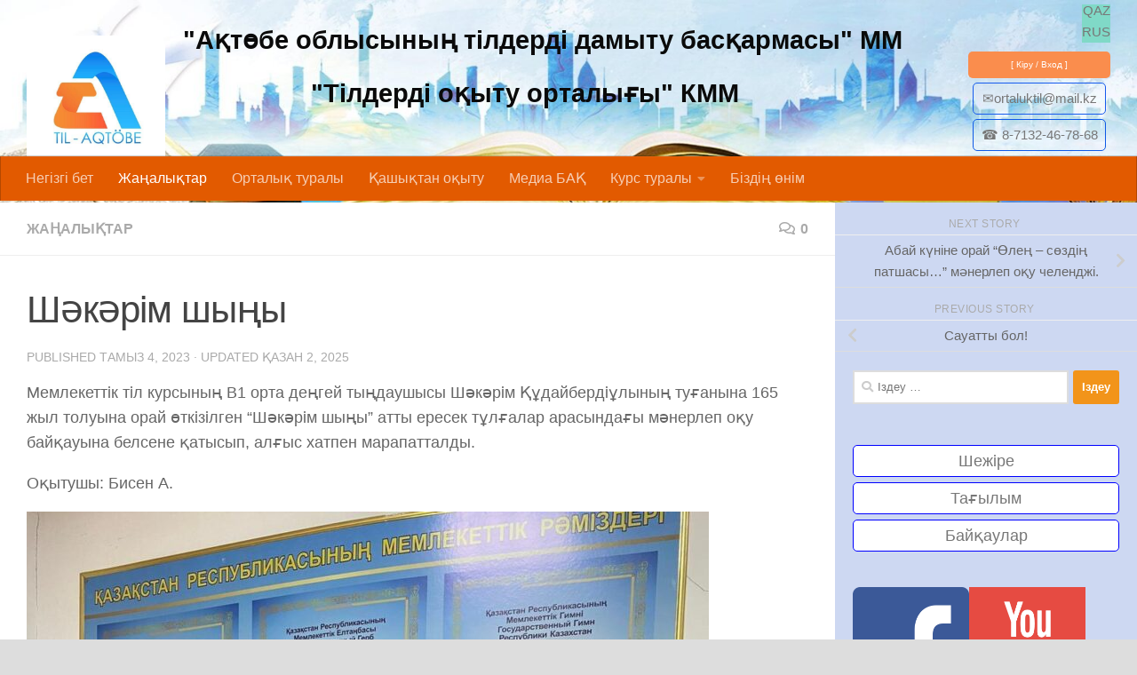

--- FILE ---
content_type: text/html; charset=UTF-8
request_url: https://til-aktobe.kz/?p=793
body_size: 13753
content:
<!DOCTYPE html>
<html class="no-js" lang="kk">
<head>
  <meta charset="UTF-8">
  <meta name="viewport" content="width=device-width, initial-scale=1.0">
  <link rel="profile" href="https://gmpg.org/xfn/11" />
  <link rel="pingback" href="https://til-aktobe.kz/xmlrpc.php">

  <title>Шәкәрім шыңы &#8211; My CMS</title>
<meta name='robots' content='max-image-preview:large' />
<script>document.documentElement.className = document.documentElement.className.replace("no-js","js");</script>
<link rel="alternate" type="application/rss+xml" title="My CMS &raquo; Веб-арна" href="https://til-aktobe.kz/?feed=rss2" />
<link rel="alternate" type="application/rss+xml" title="My CMS &raquo; пікірлер веб-арнасы" href="https://til-aktobe.kz/?feed=comments-rss2" />
<link rel="alternate" type="application/rss+xml" title="My CMS &raquo; Шәкәрім шыңы пікірлер веб-арнасы" href="https://til-aktobe.kz/?feed=rss2&#038;p=793" />
<script>
window._wpemojiSettings = {"baseUrl":"https:\/\/s.w.org\/images\/core\/emoji\/15.0.3\/72x72\/","ext":".png","svgUrl":"https:\/\/s.w.org\/images\/core\/emoji\/15.0.3\/svg\/","svgExt":".svg","source":{"concatemoji":"https:\/\/til-aktobe.kz\/wp-includes\/js\/wp-emoji-release.min.js?ver=6.5.7"}};
/*! This file is auto-generated */
!function(i,n){var o,s,e;function c(e){try{var t={supportTests:e,timestamp:(new Date).valueOf()};sessionStorage.setItem(o,JSON.stringify(t))}catch(e){}}function p(e,t,n){e.clearRect(0,0,e.canvas.width,e.canvas.height),e.fillText(t,0,0);var t=new Uint32Array(e.getImageData(0,0,e.canvas.width,e.canvas.height).data),r=(e.clearRect(0,0,e.canvas.width,e.canvas.height),e.fillText(n,0,0),new Uint32Array(e.getImageData(0,0,e.canvas.width,e.canvas.height).data));return t.every(function(e,t){return e===r[t]})}function u(e,t,n){switch(t){case"flag":return n(e,"\ud83c\udff3\ufe0f\u200d\u26a7\ufe0f","\ud83c\udff3\ufe0f\u200b\u26a7\ufe0f")?!1:!n(e,"\ud83c\uddfa\ud83c\uddf3","\ud83c\uddfa\u200b\ud83c\uddf3")&&!n(e,"\ud83c\udff4\udb40\udc67\udb40\udc62\udb40\udc65\udb40\udc6e\udb40\udc67\udb40\udc7f","\ud83c\udff4\u200b\udb40\udc67\u200b\udb40\udc62\u200b\udb40\udc65\u200b\udb40\udc6e\u200b\udb40\udc67\u200b\udb40\udc7f");case"emoji":return!n(e,"\ud83d\udc26\u200d\u2b1b","\ud83d\udc26\u200b\u2b1b")}return!1}function f(e,t,n){var r="undefined"!=typeof WorkerGlobalScope&&self instanceof WorkerGlobalScope?new OffscreenCanvas(300,150):i.createElement("canvas"),a=r.getContext("2d",{willReadFrequently:!0}),o=(a.textBaseline="top",a.font="600 32px Arial",{});return e.forEach(function(e){o[e]=t(a,e,n)}),o}function t(e){var t=i.createElement("script");t.src=e,t.defer=!0,i.head.appendChild(t)}"undefined"!=typeof Promise&&(o="wpEmojiSettingsSupports",s=["flag","emoji"],n.supports={everything:!0,everythingExceptFlag:!0},e=new Promise(function(e){i.addEventListener("DOMContentLoaded",e,{once:!0})}),new Promise(function(t){var n=function(){try{var e=JSON.parse(sessionStorage.getItem(o));if("object"==typeof e&&"number"==typeof e.timestamp&&(new Date).valueOf()<e.timestamp+604800&&"object"==typeof e.supportTests)return e.supportTests}catch(e){}return null}();if(!n){if("undefined"!=typeof Worker&&"undefined"!=typeof OffscreenCanvas&&"undefined"!=typeof URL&&URL.createObjectURL&&"undefined"!=typeof Blob)try{var e="postMessage("+f.toString()+"("+[JSON.stringify(s),u.toString(),p.toString()].join(",")+"));",r=new Blob([e],{type:"text/javascript"}),a=new Worker(URL.createObjectURL(r),{name:"wpTestEmojiSupports"});return void(a.onmessage=function(e){c(n=e.data),a.terminate(),t(n)})}catch(e){}c(n=f(s,u,p))}t(n)}).then(function(e){for(var t in e)n.supports[t]=e[t],n.supports.everything=n.supports.everything&&n.supports[t],"flag"!==t&&(n.supports.everythingExceptFlag=n.supports.everythingExceptFlag&&n.supports[t]);n.supports.everythingExceptFlag=n.supports.everythingExceptFlag&&!n.supports.flag,n.DOMReady=!1,n.readyCallback=function(){n.DOMReady=!0}}).then(function(){return e}).then(function(){var e;n.supports.everything||(n.readyCallback(),(e=n.source||{}).concatemoji?t(e.concatemoji):e.wpemoji&&e.twemoji&&(t(e.twemoji),t(e.wpemoji)))}))}((window,document),window._wpemojiSettings);
</script>
<style id='wp-emoji-styles-inline-css'>

	img.wp-smiley, img.emoji {
		display: inline !important;
		border: none !important;
		box-shadow: none !important;
		height: 1em !important;
		width: 1em !important;
		margin: 0 0.07em !important;
		vertical-align: -0.1em !important;
		background: none !important;
		padding: 0 !important;
	}
</style>
<link rel='stylesheet' id='wp-block-library-css' href='https://til-aktobe.kz/wp-includes/css/dist/block-library/style.min.css?ver=6.5.7' media='all' />
<style id='classic-theme-styles-inline-css'>
/*! This file is auto-generated */
.wp-block-button__link{color:#fff;background-color:#32373c;border-radius:9999px;box-shadow:none;text-decoration:none;padding:calc(.667em + 2px) calc(1.333em + 2px);font-size:1.125em}.wp-block-file__button{background:#32373c;color:#fff;text-decoration:none}
</style>
<style id='global-styles-inline-css'>
body{--wp--preset--color--black: #000000;--wp--preset--color--cyan-bluish-gray: #abb8c3;--wp--preset--color--white: #ffffff;--wp--preset--color--pale-pink: #f78da7;--wp--preset--color--vivid-red: #cf2e2e;--wp--preset--color--luminous-vivid-orange: #ff6900;--wp--preset--color--luminous-vivid-amber: #fcb900;--wp--preset--color--light-green-cyan: #7bdcb5;--wp--preset--color--vivid-green-cyan: #00d084;--wp--preset--color--pale-cyan-blue: #8ed1fc;--wp--preset--color--vivid-cyan-blue: #0693e3;--wp--preset--color--vivid-purple: #9b51e0;--wp--preset--gradient--vivid-cyan-blue-to-vivid-purple: linear-gradient(135deg,rgba(6,147,227,1) 0%,rgb(155,81,224) 100%);--wp--preset--gradient--light-green-cyan-to-vivid-green-cyan: linear-gradient(135deg,rgb(122,220,180) 0%,rgb(0,208,130) 100%);--wp--preset--gradient--luminous-vivid-amber-to-luminous-vivid-orange: linear-gradient(135deg,rgba(252,185,0,1) 0%,rgba(255,105,0,1) 100%);--wp--preset--gradient--luminous-vivid-orange-to-vivid-red: linear-gradient(135deg,rgba(255,105,0,1) 0%,rgb(207,46,46) 100%);--wp--preset--gradient--very-light-gray-to-cyan-bluish-gray: linear-gradient(135deg,rgb(238,238,238) 0%,rgb(169,184,195) 100%);--wp--preset--gradient--cool-to-warm-spectrum: linear-gradient(135deg,rgb(74,234,220) 0%,rgb(151,120,209) 20%,rgb(207,42,186) 40%,rgb(238,44,130) 60%,rgb(251,105,98) 80%,rgb(254,248,76) 100%);--wp--preset--gradient--blush-light-purple: linear-gradient(135deg,rgb(255,206,236) 0%,rgb(152,150,240) 100%);--wp--preset--gradient--blush-bordeaux: linear-gradient(135deg,rgb(254,205,165) 0%,rgb(254,45,45) 50%,rgb(107,0,62) 100%);--wp--preset--gradient--luminous-dusk: linear-gradient(135deg,rgb(255,203,112) 0%,rgb(199,81,192) 50%,rgb(65,88,208) 100%);--wp--preset--gradient--pale-ocean: linear-gradient(135deg,rgb(255,245,203) 0%,rgb(182,227,212) 50%,rgb(51,167,181) 100%);--wp--preset--gradient--electric-grass: linear-gradient(135deg,rgb(202,248,128) 0%,rgb(113,206,126) 100%);--wp--preset--gradient--midnight: linear-gradient(135deg,rgb(2,3,129) 0%,rgb(40,116,252) 100%);--wp--preset--font-size--small: 13px;--wp--preset--font-size--medium: 20px;--wp--preset--font-size--large: 36px;--wp--preset--font-size--x-large: 42px;--wp--preset--spacing--20: 0.44rem;--wp--preset--spacing--30: 0.67rem;--wp--preset--spacing--40: 1rem;--wp--preset--spacing--50: 1.5rem;--wp--preset--spacing--60: 2.25rem;--wp--preset--spacing--70: 3.38rem;--wp--preset--spacing--80: 5.06rem;--wp--preset--shadow--natural: 6px 6px 9px rgba(0, 0, 0, 0.2);--wp--preset--shadow--deep: 12px 12px 50px rgba(0, 0, 0, 0.4);--wp--preset--shadow--sharp: 6px 6px 0px rgba(0, 0, 0, 0.2);--wp--preset--shadow--outlined: 6px 6px 0px -3px rgba(255, 255, 255, 1), 6px 6px rgba(0, 0, 0, 1);--wp--preset--shadow--crisp: 6px 6px 0px rgba(0, 0, 0, 1);}:where(.is-layout-flex){gap: 0.5em;}:where(.is-layout-grid){gap: 0.5em;}body .is-layout-flex{display: flex;}body .is-layout-flex{flex-wrap: wrap;align-items: center;}body .is-layout-flex > *{margin: 0;}body .is-layout-grid{display: grid;}body .is-layout-grid > *{margin: 0;}:where(.wp-block-columns.is-layout-flex){gap: 2em;}:where(.wp-block-columns.is-layout-grid){gap: 2em;}:where(.wp-block-post-template.is-layout-flex){gap: 1.25em;}:where(.wp-block-post-template.is-layout-grid){gap: 1.25em;}.has-black-color{color: var(--wp--preset--color--black) !important;}.has-cyan-bluish-gray-color{color: var(--wp--preset--color--cyan-bluish-gray) !important;}.has-white-color{color: var(--wp--preset--color--white) !important;}.has-pale-pink-color{color: var(--wp--preset--color--pale-pink) !important;}.has-vivid-red-color{color: var(--wp--preset--color--vivid-red) !important;}.has-luminous-vivid-orange-color{color: var(--wp--preset--color--luminous-vivid-orange) !important;}.has-luminous-vivid-amber-color{color: var(--wp--preset--color--luminous-vivid-amber) !important;}.has-light-green-cyan-color{color: var(--wp--preset--color--light-green-cyan) !important;}.has-vivid-green-cyan-color{color: var(--wp--preset--color--vivid-green-cyan) !important;}.has-pale-cyan-blue-color{color: var(--wp--preset--color--pale-cyan-blue) !important;}.has-vivid-cyan-blue-color{color: var(--wp--preset--color--vivid-cyan-blue) !important;}.has-vivid-purple-color{color: var(--wp--preset--color--vivid-purple) !important;}.has-black-background-color{background-color: var(--wp--preset--color--black) !important;}.has-cyan-bluish-gray-background-color{background-color: var(--wp--preset--color--cyan-bluish-gray) !important;}.has-white-background-color{background-color: var(--wp--preset--color--white) !important;}.has-pale-pink-background-color{background-color: var(--wp--preset--color--pale-pink) !important;}.has-vivid-red-background-color{background-color: var(--wp--preset--color--vivid-red) !important;}.has-luminous-vivid-orange-background-color{background-color: var(--wp--preset--color--luminous-vivid-orange) !important;}.has-luminous-vivid-amber-background-color{background-color: var(--wp--preset--color--luminous-vivid-amber) !important;}.has-light-green-cyan-background-color{background-color: var(--wp--preset--color--light-green-cyan) !important;}.has-vivid-green-cyan-background-color{background-color: var(--wp--preset--color--vivid-green-cyan) !important;}.has-pale-cyan-blue-background-color{background-color: var(--wp--preset--color--pale-cyan-blue) !important;}.has-vivid-cyan-blue-background-color{background-color: var(--wp--preset--color--vivid-cyan-blue) !important;}.has-vivid-purple-background-color{background-color: var(--wp--preset--color--vivid-purple) !important;}.has-black-border-color{border-color: var(--wp--preset--color--black) !important;}.has-cyan-bluish-gray-border-color{border-color: var(--wp--preset--color--cyan-bluish-gray) !important;}.has-white-border-color{border-color: var(--wp--preset--color--white) !important;}.has-pale-pink-border-color{border-color: var(--wp--preset--color--pale-pink) !important;}.has-vivid-red-border-color{border-color: var(--wp--preset--color--vivid-red) !important;}.has-luminous-vivid-orange-border-color{border-color: var(--wp--preset--color--luminous-vivid-orange) !important;}.has-luminous-vivid-amber-border-color{border-color: var(--wp--preset--color--luminous-vivid-amber) !important;}.has-light-green-cyan-border-color{border-color: var(--wp--preset--color--light-green-cyan) !important;}.has-vivid-green-cyan-border-color{border-color: var(--wp--preset--color--vivid-green-cyan) !important;}.has-pale-cyan-blue-border-color{border-color: var(--wp--preset--color--pale-cyan-blue) !important;}.has-vivid-cyan-blue-border-color{border-color: var(--wp--preset--color--vivid-cyan-blue) !important;}.has-vivid-purple-border-color{border-color: var(--wp--preset--color--vivid-purple) !important;}.has-vivid-cyan-blue-to-vivid-purple-gradient-background{background: var(--wp--preset--gradient--vivid-cyan-blue-to-vivid-purple) !important;}.has-light-green-cyan-to-vivid-green-cyan-gradient-background{background: var(--wp--preset--gradient--light-green-cyan-to-vivid-green-cyan) !important;}.has-luminous-vivid-amber-to-luminous-vivid-orange-gradient-background{background: var(--wp--preset--gradient--luminous-vivid-amber-to-luminous-vivid-orange) !important;}.has-luminous-vivid-orange-to-vivid-red-gradient-background{background: var(--wp--preset--gradient--luminous-vivid-orange-to-vivid-red) !important;}.has-very-light-gray-to-cyan-bluish-gray-gradient-background{background: var(--wp--preset--gradient--very-light-gray-to-cyan-bluish-gray) !important;}.has-cool-to-warm-spectrum-gradient-background{background: var(--wp--preset--gradient--cool-to-warm-spectrum) !important;}.has-blush-light-purple-gradient-background{background: var(--wp--preset--gradient--blush-light-purple) !important;}.has-blush-bordeaux-gradient-background{background: var(--wp--preset--gradient--blush-bordeaux) !important;}.has-luminous-dusk-gradient-background{background: var(--wp--preset--gradient--luminous-dusk) !important;}.has-pale-ocean-gradient-background{background: var(--wp--preset--gradient--pale-ocean) !important;}.has-electric-grass-gradient-background{background: var(--wp--preset--gradient--electric-grass) !important;}.has-midnight-gradient-background{background: var(--wp--preset--gradient--midnight) !important;}.has-small-font-size{font-size: var(--wp--preset--font-size--small) !important;}.has-medium-font-size{font-size: var(--wp--preset--font-size--medium) !important;}.has-large-font-size{font-size: var(--wp--preset--font-size--large) !important;}.has-x-large-font-size{font-size: var(--wp--preset--font-size--x-large) !important;}
.wp-block-navigation a:where(:not(.wp-element-button)){color: inherit;}
:where(.wp-block-post-template.is-layout-flex){gap: 1.25em;}:where(.wp-block-post-template.is-layout-grid){gap: 1.25em;}
:where(.wp-block-columns.is-layout-flex){gap: 2em;}:where(.wp-block-columns.is-layout-grid){gap: 2em;}
.wp-block-pullquote{font-size: 1.5em;line-height: 1.6;}
</style>
<link rel='stylesheet' id='rt-wls-css' href='https://til-aktobe.kz/wp-content/plugins/wp-logo-showcase/assets/css/wplogoshowcase.css?ver=1.4.5' media='all' />
<link rel='stylesheet' id='hueman-main-style-css' href='https://til-aktobe.kz/wp-content/themes/hueman/assets/front/css/main.min.css?ver=3.7.23' media='all' />
<style id='hueman-main-style-inline-css'>
body { font-family:Arial, sans-serif;font-size:1.00rem }@media only screen and (min-width: 720px) {
        .nav > li { font-size:1.00rem; }
      }.boxed #wrapper, .container-inner { max-width: 1300px; }@media only screen and (min-width: 720px) {
                .boxed .desktop-sticky {
                  width: 1300px;
                }
              }.sidebar .widget { padding-left: 20px; padding-right: 20px; padding-top: 20px; }::selection { background-color: #f2941a; }
::-moz-selection { background-color: #f2941a; }a,a>span.hu-external::after,.themeform label .required,#flexslider-featured .flex-direction-nav .flex-next:hover,#flexslider-featured .flex-direction-nav .flex-prev:hover,.post-hover:hover .post-title a,.post-title a:hover,.sidebar.s1 .post-nav li a:hover i,.content .post-nav li a:hover i,.post-related a:hover,.sidebar.s1 .widget_rss ul li a,#footer .widget_rss ul li a,.sidebar.s1 .widget_calendar a,#footer .widget_calendar a,.sidebar.s1 .alx-tab .tab-item-category a,.sidebar.s1 .alx-posts .post-item-category a,.sidebar.s1 .alx-tab li:hover .tab-item-title a,.sidebar.s1 .alx-tab li:hover .tab-item-comment a,.sidebar.s1 .alx-posts li:hover .post-item-title a,#footer .alx-tab .tab-item-category a,#footer .alx-posts .post-item-category a,#footer .alx-tab li:hover .tab-item-title a,#footer .alx-tab li:hover .tab-item-comment a,#footer .alx-posts li:hover .post-item-title a,.comment-tabs li.active a,.comment-awaiting-moderation,.child-menu a:hover,.child-menu .current_page_item > a,.wp-pagenavi a{ color: #f2941a; }input[type="submit"],.themeform button[type="submit"],.sidebar.s1 .sidebar-top,.sidebar.s1 .sidebar-toggle,#flexslider-featured .flex-control-nav li a.flex-active,.post-tags a:hover,.sidebar.s1 .widget_calendar caption,#footer .widget_calendar caption,.author-bio .bio-avatar:after,.commentlist li.bypostauthor > .comment-body:after,.commentlist li.comment-author-admin > .comment-body:after{ background-color: #f2941a; }.post-format .format-container { border-color: #f2941a; }.sidebar.s1 .alx-tabs-nav li.active a,#footer .alx-tabs-nav li.active a,.comment-tabs li.active a,.wp-pagenavi a:hover,.wp-pagenavi a:active,.wp-pagenavi span.current{ border-bottom-color: #f2941a!important; }.search-expand,
              #nav-topbar.nav-container { background-color: #0d68e0}@media only screen and (min-width: 720px) {
                #nav-topbar .nav ul { background-color: #0d68e0; }
              }.is-scrolled #header .nav-container.desktop-sticky,
              .is-scrolled #header .search-expand { background-color: #0d68e0; background-color: rgba(13,104,224,0.90) }.is-scrolled .topbar-transparent #nav-topbar.desktop-sticky .nav ul { background-color: #0d68e0; background-color: rgba(13,104,224,0.95) }#header { background-color: rgba(234,233,159,0); }
@media only screen and (min-width: 720px) {
  #nav-header .nav ul { background-color: rgba(234,233,159,0); }
}
        .is-scrolled #header #nav-mobile { background-color: #454e5c; background-color: rgba(69,78,92,0.90) }#nav-header.nav-container, #main-header-search .search-expand { background-color: #e25a00; }
@media only screen and (min-width: 720px) {
  #nav-header .nav ul { background-color: #e25a00; }
}
        .site-title a img { max-height: 150px; }.sidebar.expanding, .sidebar.collapsing, .sidebar .sidebar-content, .sidebar .sidebar-toggle, .container-inner > .main::before,.container-inner > .main::after { background-color: rgba(94,128,214,0.17); }@media only screen and (min-width: 480px) and (max-width: 1200px) { .s2.expanded { background-color: rgba(94,128,214,0.17); } }@media only screen and (min-width: 480px) and (max-width: 960px) { .s1.expanded { background-color: rgba(94,128,214,0.17); } }body { background-color: #dddddd; }
</style>
<link rel='stylesheet' id='hueman-font-awesome-css' href='https://til-aktobe.kz/wp-content/themes/hueman/assets/front/css/font-awesome.min.css?ver=3.7.23' media='all' />
<script src="https://til-aktobe.kz/wp-includes/js/jquery/jquery.min.js?ver=3.7.1" id="jquery-core-js"></script>
<script src="https://til-aktobe.kz/wp-includes/js/jquery/jquery-migrate.min.js?ver=3.4.1" id="jquery-migrate-js"></script>
<link rel="https://api.w.org/" href="https://til-aktobe.kz/index.php?rest_route=/" /><link rel="alternate" type="application/json" href="https://til-aktobe.kz/index.php?rest_route=/wp/v2/posts/793" /><link rel="EditURI" type="application/rsd+xml" title="RSD" href="https://til-aktobe.kz/xmlrpc.php?rsd" />
<meta name="generator" content="WordPress 6.5.7" />
<link rel="canonical" href="https://til-aktobe.kz/?p=793" />
<link rel='shortlink' href='https://til-aktobe.kz/?p=793' />
<link rel="alternate" type="application/json+oembed" href="https://til-aktobe.kz/index.php?rest_route=%2Foembed%2F1.0%2Fembed&#038;url=https%3A%2F%2Ftil-aktobe.kz%2F%3Fp%3D793" />
<link rel="alternate" type="text/xml+oembed" href="https://til-aktobe.kz/index.php?rest_route=%2Foembed%2F1.0%2Fembed&#038;url=https%3A%2F%2Ftil-aktobe.kz%2F%3Fp%3D793&#038;format=xml" />
<!-- Analytics by WP Statistics v14.6.4 - https://wp-statistics.com/ -->
    <link rel="preload" as="font" type="font/woff2" href="https://til-aktobe.kz/wp-content/themes/hueman/assets/front/webfonts/fa-brands-400.woff2?v=5.15.2" crossorigin="anonymous"/>
    <link rel="preload" as="font" type="font/woff2" href="https://til-aktobe.kz/wp-content/themes/hueman/assets/front/webfonts/fa-regular-400.woff2?v=5.15.2" crossorigin="anonymous"/>
    <link rel="preload" as="font" type="font/woff2" href="https://til-aktobe.kz/wp-content/themes/hueman/assets/front/webfonts/fa-solid-900.woff2?v=5.15.2" crossorigin="anonymous"/>
  <!--[if lt IE 9]>
<script src="https://til-aktobe.kz/wp-content/themes/hueman/assets/front/js/ie/html5shiv-printshiv.min.js"></script>
<script src="https://til-aktobe.kz/wp-content/themes/hueman/assets/front/js/ie/selectivizr.js"></script>
<![endif]-->
<link rel="icon" href="https://til-aktobe.kz/wp-content/uploads/2023/03/WhatsApp-Image-2023-03-24-at-12.53.13-80x80.jpeg" sizes="32x32" />
<link rel="icon" href="https://til-aktobe.kz/wp-content/uploads/2023/03/WhatsApp-Image-2023-03-24-at-12.53.13-320x320.jpeg" sizes="192x192" />
<link rel="apple-touch-icon" href="https://til-aktobe.kz/wp-content/uploads/2023/03/WhatsApp-Image-2023-03-24-at-12.53.13-320x320.jpeg" />
<meta name="msapplication-TileImage" content="https://til-aktobe.kz/wp-content/uploads/2023/03/WhatsApp-Image-2023-03-24-at-12.53.13-320x320.jpeg" />
</head>

<body class="post-template-default single single-post postid-793 single-format-standard wp-custom-logo wp-embed-responsive wls_chrome col-2cl boxed mobile-sidebar-hide-s1 header-desktop-sticky header-mobile-sticky hueman-3-7-23 chrome">
<div id="wrapper">
  <a class="screen-reader-text skip-link" href="#content">Skip to content</a>
  
  <header id="header" class="specific-mobile-menu-on one-mobile-menu mobile_menu header-ads-desktop header-ads-mobile topbar-transparent has-header-img">
        <nav class="nav-container group mobile-menu mobile-sticky " id="nav-mobile" data-menu-id="header-1">
  <div class="mobile-title-logo-in-header"><p class="site-title">                  <a class="custom-logo-link" href="https://til-aktobe.kz/" rel="home" title="My CMS | Home page"><img src="https://til-aktobe.kz/wp-content/uploads/2023/03/WhatsApp-Image-2023-03-24-at-12.53.13.jpeg" alt="My CMS" width="494" height="474"/></a>                </p></div>
        
                    <!-- <div class="ham__navbar-toggler collapsed" aria-expanded="false">
          <div class="ham__navbar-span-wrapper">
            <span class="ham-toggler-menu__span"></span>
          </div>
        </div> -->
        <button class="ham__navbar-toggler-two collapsed" title="Menu" aria-expanded="false">
          <span class="ham__navbar-span-wrapper">
            <span class="line line-1"></span>
            <span class="line line-2"></span>
            <span class="line line-3"></span>
          </span>
        </button>
            
      <div class="nav-text"></div>
      <div class="nav-wrap container">
                  <ul class="nav container-inner group mobile-search">
                            <li>
                  <form role="search" method="get" class="search-form" action="https://til-aktobe.kz/">
				<label>
					<span class="screen-reader-text">Іздеу:</span>
					<input type="search" class="search-field" placeholder="Іздеу &hellip;" value="" name="s" />
				</label>
				<input type="submit" class="search-submit" value="Іздеу" />
			<input type="hidden" name="lang" value="kk" /></form>                </li>
                      </ul>
                <ul id="menu-main-kz" class="nav container-inner group"><li id="menu-item-31" class="menu-item menu-item-type-custom menu-item-object-custom menu-item-home menu-item-31"><a href="https://til-aktobe.kz/">Негізгі бет</a></li>
<li id="menu-item-32" class="menu-item menu-item-type-taxonomy menu-item-object-category current-post-ancestor current-menu-parent current-post-parent menu-item-32"><a href="https://til-aktobe.kz/?cat=1">Жаңалықтар</a></li>
<li id="menu-item-35" class="menu-item menu-item-type-post_type menu-item-object-page menu-item-35"><a href="https://til-aktobe.kz/?page_id=33">Орталық туралы</a></li>
<li id="menu-item-38" class="menu-item menu-item-type-post_type menu-item-object-page menu-item-38"><a href="https://til-aktobe.kz/?page_id=36">Қашықтан оқыту</a></li>
<li id="menu-item-39" class="menu-item menu-item-type-taxonomy menu-item-object-category menu-item-39"><a href="https://til-aktobe.kz/?cat=12">Медиа БАҚ</a></li>
<li id="menu-item-383" class="menu-item menu-item-type-custom menu-item-object-custom menu-item-has-children menu-item-383"><a href="#">Курс туралы</a>
<ul class="sub-menu">
	<li id="menu-item-382" class="menu-item menu-item-type-taxonomy menu-item-object-category menu-item-382"><a href="https://til-aktobe.kz/?cat=14">Ақпарат</a></li>
	<li id="menu-item-2018" class="menu-item menu-item-type-post_type menu-item-object-page menu-item-2018"><a href="https://til-aktobe.kz/?page_id=2016">Тіркелу</a></li>
</ul>
</li>
<li id="menu-item-937" class="menu-item menu-item-type-post_type menu-item-object-page menu-item-937"><a href="https://til-aktobe.kz/?page_id=920">Біздің өнім</a></li>
</ul>      </div>
</nav><!--/#nav-topbar-->  
  
  <div class="container group">
        <div class="container-inner">

                <div id="header-image-wrap">
              <div class="group hu-pad central-header-zone">
                                        <div class="logo-tagline-group">
                          <p class="site-title">                  <a class="custom-logo-link" href="https://til-aktobe.kz/" rel="home" title="My CMS | Home page"><img src="https://til-aktobe.kz/wp-content/uploads/2023/03/WhatsApp-Image-2023-03-24-at-12.53.13.jpeg" alt="My CMS" width="494" height="474"/></a>                </p>                                                        <p class="site-description">&quot;Ақтөбе облысының тілдерді дамыту басқармасы&quot; ММ &nbsp;&nbsp;&nbsp;&nbsp;&nbsp;&nbsp;&nbsp; &nbsp;&nbsp;&nbsp;&nbsp;&nbsp;&nbsp;&nbsp;&nbsp;&nbsp;&nbsp;&quot;Тілдерді оқыту орталығы&quot; КММ</p>
                                                </div>
                                                          <div id="header-widgets">
                          <div id="polylang-2" class="widget widget_polylang"><ul>
	<li class="lang-item lang-item-2 lang-item-kk current-lang lang-item-first"><a  lang="kk" hreflang="kk" href="https://til-aktobe.kz/?p=793">QAZ</a></li>
	<li class="lang-item lang-item-5 lang-item-ru no-translation"><a  lang="ru-RU" hreflang="ru-RU" href="https://til-aktobe.kz/?lang=ru">RUS</a></li>
</ul>
</div><div id="block-2" class="widget widget_block"><br> <div class="ok" style="border-width: 2px;
  border-color: #1a1818;
  border-radius: 5px;   background-color: #fa8d4d;
"><a href="https://til-aktobe.kz/wp-login.php?redirect_to=https%3A%2F%2Ftil-aktobe.kz%2Fwp-admin%2F&reauth=1"><font color="#fff">[ Кіру / Вход ]</font> </a></div></div><div id="block-3" class="widget widget_block">✉<a href="mailto:ortaluktil@mail.ru">ortaluktil@mail.kz</a></div><div id="block-4" class="widget widget_block">☎ <a href="tel:8-7132-46-78-68">8-7132-46-78-68</a></div>                      </div><!--/#header-ads-->
                                </div>

              <a href="https://til-aktobe.kz/" rel="home"><img src="https://til-aktobe.kz/wp-content/uploads/2023/04/cropped-1620167037_14-phonoteka_org-p-fon-dlya-obrazovatelnogo-tsentra-15.jpg" width="1500" height="304" alt="" class="new-site-image" srcset="https://til-aktobe.kz/wp-content/uploads/2023/04/cropped-1620167037_14-phonoteka_org-p-fon-dlya-obrazovatelnogo-tsentra-15.jpg 1500w, https://til-aktobe.kz/wp-content/uploads/2023/04/cropped-1620167037_14-phonoteka_org-p-fon-dlya-obrazovatelnogo-tsentra-15-300x61.jpg 300w, https://til-aktobe.kz/wp-content/uploads/2023/04/cropped-1620167037_14-phonoteka_org-p-fon-dlya-obrazovatelnogo-tsentra-15-1024x208.jpg 1024w, https://til-aktobe.kz/wp-content/uploads/2023/04/cropped-1620167037_14-phonoteka_org-p-fon-dlya-obrazovatelnogo-tsentra-15-768x156.jpg 768w" sizes="(max-width: 1500px) 100vw, 1500px" decoding="async" fetchpriority="high" /></a>          </div>
      
                <nav class="nav-container group desktop-menu " id="nav-header" data-menu-id="header-2">
    <div class="nav-text"><!-- put your mobile menu text here --></div>

  <div class="nav-wrap container">
        <ul id="menu-main-kz-1" class="nav container-inner group"><li class="menu-item menu-item-type-custom menu-item-object-custom menu-item-home menu-item-31"><a href="https://til-aktobe.kz/">Негізгі бет</a></li>
<li class="menu-item menu-item-type-taxonomy menu-item-object-category current-post-ancestor current-menu-parent current-post-parent menu-item-32"><a href="https://til-aktobe.kz/?cat=1">Жаңалықтар</a></li>
<li class="menu-item menu-item-type-post_type menu-item-object-page menu-item-35"><a href="https://til-aktobe.kz/?page_id=33">Орталық туралы</a></li>
<li class="menu-item menu-item-type-post_type menu-item-object-page menu-item-38"><a href="https://til-aktobe.kz/?page_id=36">Қашықтан оқыту</a></li>
<li class="menu-item menu-item-type-taxonomy menu-item-object-category menu-item-39"><a href="https://til-aktobe.kz/?cat=12">Медиа БАҚ</a></li>
<li class="menu-item menu-item-type-custom menu-item-object-custom menu-item-has-children menu-item-383"><a href="#">Курс туралы</a>
<ul class="sub-menu">
	<li class="menu-item menu-item-type-taxonomy menu-item-object-category menu-item-382"><a href="https://til-aktobe.kz/?cat=14">Ақпарат</a></li>
	<li class="menu-item menu-item-type-post_type menu-item-object-page menu-item-2018"><a href="https://til-aktobe.kz/?page_id=2016">Тіркелу</a></li>
</ul>
</li>
<li class="menu-item menu-item-type-post_type menu-item-object-page menu-item-937"><a href="https://til-aktobe.kz/?page_id=920">Біздің өнім</a></li>
</ul>  </div>
</nav><!--/#nav-header-->      
    </div><!--/.container-inner-->
      </div><!--/.container-->

</header><!--/#header-->
  
  <div class="container" id="page">
    <div class="container-inner">
            <div class="main">
        <div class="main-inner group">
          
              <main class="content" id="content">
              <div class="page-title hu-pad group">
          	    		<ul class="meta-single group">
    			<li class="category"><a href="https://til-aktobe.kz/?cat=1" rel="category">Жаңалықтар</a></li>
    			    			<li class="comments"><a href="https://til-aktobe.kz/?p=793#respond"><i class="far fa-comments"></i>0</a></li>
    			    		</ul>
            
    </div><!--/.page-title-->
          <div class="hu-pad group">
              <article class="post-793 post type-post status-publish format-standard hentry category-uncategorized">
    <div class="post-inner group">

      <h1 class="post-title entry-title">Шәкәрім шыңы</h1>
  <p class="post-byline">
                      
                                Published <time class="published" datetime="2023-08-04T11:57:10+00:00">Тамыз 4, 2023</time>
                &middot; Updated <time class="updated" datetime="2025-10-02T11:29:45+00:00">Қазан 2, 2025</time>
                      </p>

                                
      <div class="clear"></div>

      <div class="entry themeform">
        <div class="entry-inner">
          
<p>Мемлекеттік тіл курсының В1 орта деңгей тыңдаушысы Шәкәрім Құдайбердіұлының туғанына 165 жыл толуына орай өткізілген &#8220;Шәкәрім шыңы&#8221; атты ересек тұлғалар арасындағы мәнерлеп оқу байқауына белсене қатысып, алғыс хатпен марапатталды.</p>



<p>Оқытушы: Бисен А.</p>



<figure class="wp-block-image size-large"><img decoding="async" width="768" height="1024" class="wp-image-794" src="https://til-aktobe.kz/wp-content/uploads/2023/08/18A99D6D-045A-4F43-B259-7F06FA4DCD93-768x1024.jpeg" alt="" srcset="https://til-aktobe.kz/wp-content/uploads/2023/08/18A99D6D-045A-4F43-B259-7F06FA4DCD93-768x1024.jpeg 768w, https://til-aktobe.kz/wp-content/uploads/2023/08/18A99D6D-045A-4F43-B259-7F06FA4DCD93-225x300.jpeg 225w, https://til-aktobe.kz/wp-content/uploads/2023/08/18A99D6D-045A-4F43-B259-7F06FA4DCD93.jpeg 960w" sizes="(max-width: 768px) 100vw, 768px" /></figure>
          <nav class="pagination group">
                      </nav><!--/.pagination-->
        </div>

        
        <div class="clear"></div>
      </div><!--/.entry-->

    </div><!--/.post-inner-->
  </article><!--/.post-->

<div class="clear"></div>





<h4 class="heading">
	<i class="far fa-hand-point-right"></i>You may also like...</h4>

<ul class="related-posts group">
  		<li class="related post-hover">
		<article class="post-3772 post type-post status-publish format-standard hentry category-uncategorized">

			<div class="post-thumbnail">
				<a href="https://til-aktobe.kz/?p=3772" class="hu-rel-post-thumb">
					        <svg class="hu-svg-placeholder thumb-medium-empty" id="6972cc8fad9f4" viewBox="0 0 1792 1792" xmlns="http://www.w3.org/2000/svg"><path d="M928 832q0-14-9-23t-23-9q-66 0-113 47t-47 113q0 14 9 23t23 9 23-9 9-23q0-40 28-68t68-28q14 0 23-9t9-23zm224 130q0 106-75 181t-181 75-181-75-75-181 75-181 181-75 181 75 75 181zm-1024 574h1536v-128h-1536v128zm1152-574q0-159-112.5-271.5t-271.5-112.5-271.5 112.5-112.5 271.5 112.5 271.5 271.5 112.5 271.5-112.5 112.5-271.5zm-1024-642h384v-128h-384v128zm-128 192h1536v-256h-828l-64 128h-644v128zm1664-256v1280q0 53-37.5 90.5t-90.5 37.5h-1536q-53 0-90.5-37.5t-37.5-90.5v-1280q0-53 37.5-90.5t90.5-37.5h1536q53 0 90.5 37.5t37.5 90.5z"/></svg>
         <img class="hu-img-placeholder" src="https://til-aktobe.kz/wp-content/themes/hueman/assets/front/img/thumb-medium-empty.png" alt="«KEGOC» АҚ «Ақтөбе ЖЭТ» филиалының B2 деңгейіндегі мемлекеттік тіл курсының тыңдаушылары" data-hu-post-id="6972cc8fad9f4" />																			</a>
							</div><!--/.post-thumbnail-->

			<div class="related-inner">

				<h4 class="post-title entry-title">
					<a href="https://til-aktobe.kz/?p=3772" rel="bookmark">«KEGOC» АҚ «Ақтөбе ЖЭТ» филиалының B2 деңгейіндегі мемлекеттік тіл курсының тыңдаушылары</a>
				</h4><!--/.post-title-->

				<div class="post-meta group">
					<p class="post-date">
  <time class="published updated" datetime="2025-11-12 11:29:07">Қараша 12, 2025</time>
</p>

  <p class="post-byline" style="display:none">&nbsp;by    <span class="vcard author">
      <span class="fn"><a href="https://til-aktobe.kz/?author=1" title="admin жазбалары" rel="author">admin</a></span>
    </span> &middot; Published <span class="published">Қараша 12, 2025</span>
      </p>
				</div><!--/.post-meta-->

			</div><!--/.related-inner-->

		</article>
	</li><!--/.related-->
		<li class="related post-hover">
		<article class="post-983 post type-post status-publish format-standard has-post-thumbnail hentry category-uncategorized">

			<div class="post-thumbnail">
				<a href="https://til-aktobe.kz/?p=983" class="hu-rel-post-thumb">
					<img width="520" height="245" src="https://til-aktobe.kz/wp-content/uploads/2023/10/387219504_18280142632153041_3549414651813951393_n-520x245.jpg" class="attachment-thumb-medium size-thumb-medium wp-post-image" alt="" decoding="async" loading="lazy" />																			</a>
									<a class="post-comments" href="https://til-aktobe.kz/?p=983#respond"><i class="far fa-comments"></i>0</a>
							</div><!--/.post-thumbnail-->

			<div class="related-inner">

				<h4 class="post-title entry-title">
					<a href="https://til-aktobe.kz/?p=983" rel="bookmark">Ақтөбе облысының Тілдерді оқыту орталығы директорының орынбасары Г.Н.Төлегенова адал еңбегі мен жауапты көзқарасы және жоғары кәсібилігімен өз лауазымының міндеттерін орындап жүргені үшін Қазақстан Кәсіподақтар күніне орай &#8220;Қызмет&#8221; Мемлекеттік, банк мекемелері және қоғамдық қызмет көрсету қызметкерлерінің Салалық кәсіподағының Төрағасы М.Жақыповтың Құрмет грамотасымен мараппатталды.</a>
				</h4><!--/.post-title-->

				<div class="post-meta group">
					<p class="post-date">
  <time class="published updated" datetime="2023-10-12 05:26:07">Қазан 12, 2023</time>
</p>

  <p class="post-byline" style="display:none">&nbsp;by    <span class="vcard author">
      <span class="fn"><a href="https://til-aktobe.kz/?author=1" title="admin жазбалары" rel="author">admin</a></span>
    </span> &middot; Published <span class="published">Қазан 12, 2023</span>
     &middot; Last modified <span class="updated">Қазан 6, 2025</span>  </p>
				</div><!--/.post-meta-->

			</div><!--/.related-inner-->

		</article>
	</li><!--/.related-->
		<li class="related post-hover">
		<article class="post-632 post type-post status-publish format-standard hentry category-uncategorized category-57">

			<div class="post-thumbnail">
				<a href="https://til-aktobe.kz/?p=632" class="hu-rel-post-thumb">
					        <svg class="hu-svg-placeholder thumb-medium-empty" id="6972cc8faf191" viewBox="0 0 1792 1792" xmlns="http://www.w3.org/2000/svg"><path d="M928 832q0-14-9-23t-23-9q-66 0-113 47t-47 113q0 14 9 23t23 9 23-9 9-23q0-40 28-68t68-28q14 0 23-9t9-23zm224 130q0 106-75 181t-181 75-181-75-75-181 75-181 181-75 181 75 75 181zm-1024 574h1536v-128h-1536v128zm1152-574q0-159-112.5-271.5t-271.5-112.5-271.5 112.5-112.5 271.5 112.5 271.5 271.5 112.5 271.5-112.5 112.5-271.5zm-1024-642h384v-128h-384v128zm-128 192h1536v-256h-828l-64 128h-644v128zm1664-256v1280q0 53-37.5 90.5t-90.5 37.5h-1536q-53 0-90.5-37.5t-37.5-90.5v-1280q0-53 37.5-90.5t90.5-37.5h1536q53 0 90.5 37.5t37.5 90.5z"/></svg>
         <img class="hu-img-placeholder" src="https://til-aktobe.kz/wp-content/themes/hueman/assets/front/img/thumb-medium-empty.png" alt="&#8220;LATYN.NAZAR AUDAR!&#8221;" data-hu-post-id="6972cc8faf191" />																			</a>
									<a class="post-comments" href="https://til-aktobe.kz/?p=632#respond"><i class="far fa-comments"></i>0</a>
							</div><!--/.post-thumbnail-->

			<div class="related-inner">

				<h4 class="post-title entry-title">
					<a href="https://til-aktobe.kz/?p=632" rel="bookmark">&#8220;LATYN.NAZAR AUDAR!&#8221;</a>
				</h4><!--/.post-title-->

				<div class="post-meta group">
					<p class="post-date">
  <time class="published updated" datetime="2023-07-04 04:43:56">Шілде 4, 2023</time>
</p>

  <p class="post-byline" style="display:none">&nbsp;by    <span class="vcard author">
      <span class="fn"><a href="https://til-aktobe.kz/?author=1" title="admin жазбалары" rel="author">admin</a></span>
    </span> &middot; Published <span class="published">Шілде 4, 2023</span>
     &middot; Last modified <span class="updated">Қыркүйек 17, 2025</span>  </p>
				</div><!--/.post-meta-->

			</div><!--/.related-inner-->

		</article>
	</li><!--/.related-->
		  
</ul><!--/.post-related-->



<section id="comments" class="themeform">

	
					<!-- comments open, no comments -->
		
	
		<div id="respond" class="comment-respond">
		<h3 id="reply-title" class="comment-reply-title">Пікір үстеу <small><a rel="nofollow" id="cancel-comment-reply-link" href="/?p=793#respond" style="display:none;">Жауапты болдырмау</a></small></h3><form action="https://til-aktobe.kz/wp-comments-post.php" method="post" id="commentform" class="comment-form"><p class="comment-notes"><span id="email-notes">Э-пошта мекенжайыңыз жарияланбайды. </span> <span class="required-field-message">Міндетті өрістер <span class="required">*</span> таңбаланған</span></p><p class="comment-form-comment"><label for="comment">Пікір <span class="required">*</span></label> <textarea id="comment" name="comment" cols="45" rows="8" maxlength="65525" required="required"></textarea></p><p class="comment-form-author"><label for="author">Аты <span class="required">*</span></label> <input id="author" name="author" type="text" value="" size="30" maxlength="245" autocomplete="name" required="required" /></p>
<p class="comment-form-email"><label for="email">Э-поштасы <span class="required">*</span></label> <input id="email" name="email" type="text" value="" size="30" maxlength="100" aria-describedby="email-notes" autocomplete="email" required="required" /></p>
<p class="comment-form-url"><label for="url">Веб-сайты</label> <input id="url" name="url" type="text" value="" size="30" maxlength="200" autocomplete="url" /></p>
<p class="comment-form-cookies-consent"><input id="wp-comment-cookies-consent" name="wp-comment-cookies-consent" type="checkbox" value="yes" /> <label for="wp-comment-cookies-consent">Save my name, email, and website in this browser for the next time I comment.</label></p>
<p class="form-submit"><input name="submit" type="submit" id="submit" class="submit" value="Пікірді орналастыру" /> <input type='hidden' name='comment_post_ID' value='793' id='comment_post_ID' />
<input type='hidden' name='comment_parent' id='comment_parent' value='0' />
</p><p style="display: none !important;" class="akismet-fields-container" data-prefix="ak_"><label>&#916;<textarea name="ak_hp_textarea" cols="45" rows="8" maxlength="100"></textarea></label><input type="hidden" id="ak_js_1" name="ak_js" value="170"/><script>document.getElementById( "ak_js_1" ).setAttribute( "value", ( new Date() ).getTime() );</script></p></form>	</div><!-- #respond -->
	
</section><!--/#comments-->          </div><!--/.hu-pad-->
            </main><!--/.content-->
          

	<div class="sidebar s1 collapsed" data-position="right" data-layout="col-2cl" data-sb-id="s1">

		<button class="sidebar-toggle" title="Expand Sidebar"><i class="fas sidebar-toggle-arrows"></i></button>

		<div class="sidebar-content">

			
				<ul class="post-nav group">
				<li class="next"><strong>Next story&nbsp;</strong><a href="https://til-aktobe.kz/?p=797" rel="next"><i class="fas fa-chevron-right"></i><span>Абай күніне орай “Өлең &#8211; сөздің патшасы…” мәнерлеп оқу челенджі.</span></a></li>
		
				<li class="previous"><strong>Previous story&nbsp;</strong><a href="https://til-aktobe.kz/?p=783" rel="prev"><i class="fas fa-chevron-left"></i><span>Сауатты бол!</span></a></li>
			</ul>

			
			<div id="search-2" class="widget widget_search"><form role="search" method="get" class="search-form" action="https://til-aktobe.kz/">
				<label>
					<span class="screen-reader-text">Іздеу:</span>
					<input type="search" class="search-field" placeholder="Іздеу &hellip;" value="" name="s" />
				</label>
				<input type="submit" class="search-submit" value="Іздеу" />
			<input type="hidden" name="lang" value="kk" /></form></div><div id="block-21" class="widget widget_block"><br> <div class="ok" style="border: 1px double blue; /* Параметры границы */
    background: #fc3;
    border-radius: 5px;   background-color: #fff;
color: #fff;
padding: 5px;
font-size: 18px;
"><a href="https://til-aktobe.kz/wp-login.php"></a><a href="https://til-aktobe.kz/?cat=16">Шежіре</a> </div>
<br> <div class="ok" style="border: 1px double blue; /* Параметры границы */
    background: #fc3;
    border-radius: 5px;   background-color: #fff;
color: #fff;
padding: 5px;
font-size: 18px;
"><a href="https://til-aktobe.kz/wp-login.php"></a><a href="https://til-aktobe.kz/?cat=18">Тағылым</a> </div>
<br> <div class="ok" style="border: 1px double blue; /* Параметры границы */
    background: #fc3;
    border-radius: 5px;   background-color: #fff;
color: #fff;
padding: 5px;
font-size: 18px;
"><a href="https://til-aktobe.kz/wp-login.php"></a><a href="https://til-aktobe.kz/?cat=20">Байқаулар</a> </div></div><div id="block-40" class="widget widget_block"><div style="display: flex; gap: 10px; align-items: center;">
  <a href="https://www.facebook.com" target="_blank">
    <figure class="wp-block-image size-full is-resized">
      <img loading="lazy" decoding="async" width="512" height="512" src="https://til-aktobe.kz/wp-content/uploads/2024/08/317727_facebook_social-media_social_icon.png" 
           alt="Facebook" class="wp-image-1928" 
           style="width:131px;height:auto" srcset="https://til-aktobe.kz/wp-content/uploads/2024/08/317727_facebook_social-media_social_icon.png 512w, https://til-aktobe.kz/wp-content/uploads/2024/08/317727_facebook_social-media_social_icon-300x300.png 300w, https://til-aktobe.kz/wp-content/uploads/2024/08/317727_facebook_social-media_social_icon-150x150.png 150w, https://til-aktobe.kz/wp-content/uploads/2024/08/317727_facebook_social-media_social_icon-80x80.png 80w, https://til-aktobe.kz/wp-content/uploads/2024/08/317727_facebook_social-media_social_icon-320x320.png 320w" sizes="(max-width: 512px) 100vw, 512px" />
    </figure>
  </a>

  <a href="https://youtube.com/@tilaqtobe7829?si=C96k6moJn3NpYvMR" target="_blank">
    <figure class="wp-block-image size-full is-resized">
      <img decoding="async" src="https://til-aktobe.kz/wp-content/uploads/2025/09/youtube.png" 
           alt="YouTube" class="wp-image-1929" 
           style="width:131px;height:auto"/>
    </figure>
  </a>
</div>
</div><div id="block-41" class="widget widget_block"><div style="display: flex; gap: 10px; align-items: center;">
  <a href="https://www.instagram.com" target="_blank">
  <figure class="wp-block-image size-full is-resized">
    <img loading="lazy" decoding="async" width="512" height="512" src="https://til-aktobe.kz/wp-content/uploads/2024/08/6929237_instagram_icon.png" alt="Instagram" class="wp-image-1929" style="width:137px;height:auto" srcset="https://til-aktobe.kz/wp-content/uploads/2024/08/6929237_instagram_icon.png 512w, https://til-aktobe.kz/wp-content/uploads/2024/08/6929237_instagram_icon-300x300.png 300w, https://til-aktobe.kz/wp-content/uploads/2024/08/6929237_instagram_icon-150x150.png 150w, https://til-aktobe.kz/wp-content/uploads/2024/08/6929237_instagram_icon-80x80.png 80w, https://til-aktobe.kz/wp-content/uploads/2024/08/6929237_instagram_icon-320x320.png 320w" sizes="(max-width: 512px) 100vw, 512px" />
  </figure>
</a>

  <a href="https://www.tiktok.com/@tilaqtobe?is_from_webapp=1&_device=pc" target="_blank">
    <figure class="wp-block-image size-full is-resized">
      <img decoding="async" src="https://til-aktobe.kz/wp-content/uploads/2025/09/tiktok.png" 
           alt="Instagram" class="wp-image-1929" 
           style="width:131px;height:auto"/>
    </figure>
  </a>
</div>

</div><div id="block-37" class="widget widget_block widget_media_image">
<figure class="wp-block-image size-full"><a href="https://screenreader.tilqazyna.kz/" target="_blank"><img loading="lazy" decoding="async" width="444" height="163" src="https://til-aktobe.kz/wp-content/uploads/2024/08/Group-4.png" alt="" class="wp-image-1955" srcset="https://til-aktobe.kz/wp-content/uploads/2024/08/Group-4.png 444w, https://til-aktobe.kz/wp-content/uploads/2024/08/Group-4-300x110.png 300w" sizes="(max-width: 444px) 100vw, 444px" /></a></figure>
</div><div id="block-39" class="widget widget_block widget_media_image">
<figure class="wp-block-image size-large"><img loading="lazy" decoding="async" width="1024" height="683" src="https://til-aktobe.kz/wp-content/uploads/2025/09/Осы-суретті-ауыстыру-1024x683.jpg" alt="" class="wp-image-3179" srcset="https://til-aktobe.kz/wp-content/uploads/2025/09/Осы-суретті-ауыстыру-1024x683.jpg 1024w, https://til-aktobe.kz/wp-content/uploads/2025/09/Осы-суретті-ауыстыру-300x200.jpg 300w, https://til-aktobe.kz/wp-content/uploads/2025/09/Осы-суретті-ауыстыру-768x512.jpg 768w, https://til-aktobe.kz/wp-content/uploads/2025/09/Осы-суретті-ауыстыру-1536x1024.jpg 1536w, https://til-aktobe.kz/wp-content/uploads/2025/09/Осы-суретті-ауыстыру.jpg 1920w" sizes="(max-width: 1024px) 100vw, 1024px" /></figure>
</div>
		</div><!--/.sidebar-content-->

	</div><!--/.sidebar-->

	

        </div><!--/.main-inner-->
      </div><!--/.main-->
    </div><!--/.container-inner-->
  </div><!--/.container-->
    <footer id="footer">

                        <section class="container" id="footer-full-width-widget">
          <div class="container-inner">
            <div id="widget_rt_wls-3" class="widget widget_rt_wls"></div><div id="block-20" class="widget widget_block"><p><style type='text/css'></style><div class="rt-container-fluid rt-wpls" id="rt-container-477831101" data-sc-id="60"><div class="rt-row carousel-layout wpls-carousel" data-slick='{ "slidesToShow": 6, "slidesToScroll": 2, "speed": 2000, "dots": true, "arrows": true, "infinite": true, "pauseOnHover": true, "autoplay": true, "rtl": false }' ><div class='rt-col-md-3 rt-col-sm-6 rt-col-xs-12'><div><div class='single-logo-container'><a href='https://screenreader.tilqazyna.kz/' target="_blank" rel="nofollow"><img loading="lazy" decoding="async" width="150" height="150" src="https://til-aktobe.kz/wp-content/uploads/2024/08/Group-3-1-150x150.png" class="wls-logo" alt="" title="Экран дикторы" /></a><div class='logo-description'></div></div></div></div><div class='rt-col-md-3 rt-col-sm-6 rt-col-xs-12'><div><div class='single-logo-container'><a href='https://qujat.kz/' target="_blank" rel="nofollow"><img loading="lazy" decoding="async" width="150" height="150" src="https://til-aktobe.kz/wp-content/uploads/2024/08/logoo-150x150.png" class="wls-logo" alt="" title="Quzhat.kz" /></a><div class='logo-description'><p>https://qujat.kz/</p>
</div></div></div></div><div class='rt-col-md-3 rt-col-sm-6 rt-col-xs-12'><div><div class='single-logo-container'><a href='https://atau.kz/' target="_blank" rel="nofollow"><img loading="lazy" decoding="async" width="150" height="150" src="https://til-aktobe.kz/wp-content/uploads/2023/03/Рисунок8-150x150.png" class="wls-logo" alt="" title="https://atau.kz/" /></a><div class='logo-description'><p>https://atau.kz/</p>
</div></div></div></div><div class='rt-col-md-3 rt-col-sm-6 rt-col-xs-12'><div><div class='single-logo-container'><a href='https://termincom.kz/' target="_blank" rel="nofollow"><img loading="lazy" decoding="async" width="150" height="150" src="https://til-aktobe.kz/wp-content/uploads/2023/03/Рисунок7-150x150.png" class="wls-logo" alt="" title="https://termincom.kz/" /></a><div class='logo-description'><p>https://termincom.kz/</p>
</div></div></div></div><div class='rt-col-md-3 rt-col-sm-6 rt-col-xs-12'><div><div class='single-logo-container'><a href='https://tilalemi.kz/' target="_blank" rel="nofollow"><img loading="lazy" decoding="async" width="150" height="150" src="https://til-aktobe.kz/wp-content/uploads/2023/03/Рисунок6-150x150.png" class="wls-logo" alt="" title="https://tilalemi.kz/" /></a><div class='logo-description'><p>https://tilalemi.kz/</p>
</div></div></div></div><div class='rt-col-md-3 rt-col-sm-6 rt-col-xs-12'><div><div class='single-logo-container'><a href='https://tilmedia.kz/' target="_blank" rel="nofollow"><img loading="lazy" decoding="async" width="150" height="150" src="https://til-aktobe.kz/wp-content/uploads/2023/03/Рисунок5-150x150.png" class="wls-logo" alt="" title="https://tilmedia.kz/" /></a><div class='logo-description'><p>https://tilmedia.kz/</p>
</div></div></div></div><div class='rt-col-md-3 rt-col-sm-6 rt-col-xs-12'><div><div class='single-logo-container'><a href='https://tilqural.kz/' target="_blank" rel="nofollow"><img loading="lazy" decoding="async" width="150" height="150" src="https://til-aktobe.kz/wp-content/uploads/2023/03/Рисунок4-150x150.png" class="wls-logo" alt="" title="tilqural.kz" /></a><div class='logo-description'><p>tilqural</p>
</div></div></div></div><div class='rt-col-md-3 rt-col-sm-6 rt-col-xs-12'><div><div class='single-logo-container'><a href='https://sozdikqor.kz/' target="_blank" rel="nofollow"><img loading="lazy" decoding="async" width="150" height="150" src="https://til-aktobe.kz/wp-content/uploads/2023/03/Рисунок3-150x150.jpg" class="wls-logo" alt="" title="sozdikqor" /></a><div class='logo-description'><p>sozdikqor</p>
</div></div></div></div><div class='rt-col-md-3 rt-col-sm-6 rt-col-xs-12'><div><div class='single-logo-container'><a href='https://emle.kz/' target="_blank" rel="nofollow"><img loading="lazy" decoding="async" width="150" height="150" src="https://til-aktobe.kz/wp-content/uploads/2023/03/Рисунок2-150x150.png" class="wls-logo" alt="" title="Электронды база" /></a><div class='logo-description'><p>Электронды база</p>
</div></div></div></div><div class='rt-col-md-3 rt-col-sm-6 rt-col-xs-12'><div><div class='single-logo-container'><a href='https://www.gov.kz/memleket/entities/aktobe-til?lang=kk' target="_blank" rel="nofollow"><img loading="lazy" decoding="async" width="150" height="150" src="https://til-aktobe.kz/wp-content/uploads/2023/03/Рисунок1-150x150.jpg" class="wls-logo" alt="" title="Тілдерді дамыту басқармасы" /></a><div class='logo-description'><p>Тілдерді дамыту басқармасы</p>
</div></div></div></div></div></div></p>
</div>          </div><!--/.container-inner-->
        </section><!--/.container-->
          
    
        <section class="container" id="footer-widgets">
          <div class="container-inner">

            <div class="hu-pad group">

                                <div class="footer-widget-1 grid one-half ">
                    <div id="block-6" class="widget widget_block"><iframe loading="lazy" src="https://yandex.ru/map-widget/v1/?um=constructor%3Ad5f11d77fb63864f1b7c7c07889ac5332155d28d8f20f1e4cdc47c96e5753365&amp;source=constructor" width="560" height="400" frameborder="0"></iframe></div>                  </div>
                                <div class="footer-widget-2 grid one-half last">
                    <div id="block-8" class="widget widget_block widget_text">
<p>Ақтөбе облысы, </p>
</div><div id="block-9" class="widget widget_block widget_text">
<p>Ақтөбе қаласы,</p>
</div><div id="block-12" class="widget widget_block widget_text">
<p>Тургенева 86</p>
</div><div id="block-13" class="widget widget_block widget_text">
<p></p>
</div><div id="block-16" class="widget widget_block widget_text">
<p>e-mail: <a href="mailto:ortaluktil@mail.ru"><a href="mailto:ortaluktil@mail.kz">ortaluktil@mail.kz</a></a></p>
</div><div id="block-18" class="widget widget_block widget_text">
<p>Телефон:  8 (7132) 46-78-68</p>
</div>                  </div>
              
            </div><!--/.hu-pad-->

          </div><!--/.container-inner-->
        </section><!--/.container-->

    
    
    <section class="container" id="footer-bottom">
      <div class="container-inner">

        <a id="back-to-top" href="#"><i class="fas fa-angle-up"></i></a>

        <div class="hu-pad group">

          <div class="grid one-half">
                        
            <div id="copyright">
                <p>My CMS &copy; 2026. Все права защищены.</p>
            </div><!--/#copyright-->

            
          </div>

          <div class="grid one-half last">
                                                                                </div>

        </div><!--/.hu-pad-->

      </div><!--/.container-inner-->
    </section><!--/.container-->

  </footer><!--/#footer-->

</div><!--/#wrapper-->

<link rel='stylesheet' id='so-css-hueman-css' href='https://til-aktobe.kz/wp-content/uploads/so-css/so-css-hueman.css?ver=1683021296' media='all' />
<script id="wp-statistics-tracker-js-extra">
var WP_Statistics_Tracker_Object = {"hitRequestUrl":"https:\/\/til-aktobe.kz\/index.php?rest_route=%2Fwp-statistics%2Fv2%2Fhit&wp_statistics_hit_rest=yes&track_all=1&current_page_type=post&current_page_id=793&search_query&page_uri=Lz9wPTc5Mw=","keepOnlineRequestUrl":"https:\/\/til-aktobe.kz\/index.php?rest_route=%2Fwp-statistics%2Fv2%2Fonline&wp_statistics_hit_rest=yes&track_all=1&current_page_type=post&current_page_id=793&search_query&page_uri=Lz9wPTc5Mw=","option":{"dntEnabled":true,"cacheCompatibility":false}};
</script>
<script src="https://til-aktobe.kz/wp-content/plugins/wp-statistics/assets/js/tracker.js?ver=14.6.4" id="wp-statistics-tracker-js"></script>
<script src="https://til-aktobe.kz/wp-includes/js/underscore.min.js?ver=1.13.4" id="underscore-js"></script>
<script id="hu-front-scripts-js-extra">
var HUParams = {"_disabled":[],"SmoothScroll":{"Enabled":false,"Options":{"touchpadSupport":false}},"centerAllImg":"1","timerOnScrollAllBrowsers":"1","extLinksStyle":"1","extLinksTargetExt":"","extLinksSkipSelectors":{"classes":["btn","button"],"ids":[]},"imgSmartLoadEnabled":"","imgSmartLoadOpts":{"parentSelectors":[".container .content",".post-row",".container .sidebar","#footer","#header-widgets"],"opts":{"excludeImg":[".tc-holder-img"],"fadeIn_options":100,"threshold":0}},"goldenRatio":"1.618","gridGoldenRatioLimit":"350","sbStickyUserSettings":{"desktop":true,"mobile":true},"sidebarOneWidth":"340","sidebarTwoWidth":"260","isWPMobile":"","menuStickyUserSettings":{"desktop":"stick_up","mobile":"stick_up"},"mobileSubmenuExpandOnClick":"1","submenuTogglerIcon":"<i class=\"fas fa-angle-down\"><\/i>","isDevMode":"","ajaxUrl":"https:\/\/til-aktobe.kz\/?huajax=1","frontNonce":{"id":"HuFrontNonce","handle":"21a9278d25"},"isWelcomeNoteOn":"","welcomeContent":"","i18n":{"collapsibleExpand":"Expand","collapsibleCollapse":"Collapse"},"deferFontAwesome":"","fontAwesomeUrl":"https:\/\/til-aktobe.kz\/wp-content\/themes\/hueman\/assets\/front\/css\/font-awesome.min.css?3.7.23","mainScriptUrl":"https:\/\/til-aktobe.kz\/wp-content\/themes\/hueman\/assets\/front\/js\/scripts.min.js?3.7.23","flexSliderNeeded":"","flexSliderOptions":{"is_rtl":false,"has_touch_support":true,"is_slideshow":false,"slideshow_speed":5000}};
</script>
<script src="https://til-aktobe.kz/wp-content/themes/hueman/assets/front/js/scripts.min.js?ver=3.7.23" id="hu-front-scripts-js" defer></script>
<script src="https://til-aktobe.kz/wp-includes/js/comment-reply.min.js?ver=6.5.7" id="comment-reply-js" async data-wp-strategy="async"></script>
<script src="https://til-aktobe.kz/wp-content/plugins/wp-logo-showcase/assets/vendor/jquery.actual.min.js?ver=1.4.5" id="rt-actual-height-js-js"></script>
<script src="https://til-aktobe.kz/wp-content/plugins/wp-logo-showcase/assets/vendor/slick.min.js?ver=1.4.5" id="rt-slick-js"></script>
<script src="https://til-aktobe.kz/wp-content/plugins/wp-logo-showcase/assets/js/wplogoshowcase.js?ver=1.4.5" id="rt-wls-js"></script>
<!--[if lt IE 9]>
<script src="https://til-aktobe.kz/wp-content/themes/hueman/assets/front/js/ie/respond.js"></script>
<![endif]-->
</body>
</html>

--- FILE ---
content_type: text/css
request_url: https://til-aktobe.kz/wp-content/themes/hueman/assets/front/css/main.min.css?ver=3.7.23
body_size: 19943
content:
.clear,.slides:after{
    clear:both;
    visibility:hidden
}
a,abbr,acronym,address,applet,article,aside,audio,b,big,blockquote,body,canvas,caption,center,cite,code,dd,del,details,dfn,div,dl,dt,em,embed,fieldset,figcaption,figure,footer,form,h1,h2,h3,h4,h5,h6,header,hgroup,html,i,iframe,img,ins,kbd,label,legend,li,mark,menu,nav,object,ol,output,p,pre,q,ruby,s,samp,section,small,span,strike,strong,sub,summary,sup,table,tbody,td,tfoot,th,thead,time,tr,tt,u,ul,var,video{
    margin:0;
    padding:0;
    border:0;
    font:inherit;
    vertical-align:baseline
}
article,aside,details,figcaption,figure,footer,header,hgroup,menu,nav,section{
    display:block
}
ol,ul{
    list-style:none
}
blockquote,q{
    quotes:none
}
blockquote:after,blockquote:before,q:after,q:before{
    content:'';
    content:none
}
table{
    border-collapse:collapse;
    border-spacing:0
}
.ie8 #footer .alx-posts .post-item-title,.ie8 .sidebar.s1 .alx-posts .post-item-title,.ie8.single .related-posts .post-title,body.ie8{
    font-weight:400
}
.ie8 .author-bio .bio-avatar:after,.ie8 .commentlist li.bypostauthor>.comment-body:after{
    display:none
}
.ie8 .nav li>a:after,.ie8 .nav>li>a:after{
    content:""!important
}
.ie8 #nav-header .nav>li:hover>a,.ie8 #nav-header .nav>li>a:hover,.ie8 #nav-topbar .nav>li:hover>a,.ie8 #nav-topbar .nav>li>a:hover,.ie8 .search-expand-inner,.ie8 .toggle-search.active,.ie8 .toggle-search:hover{
    background:url(../img/opacity-10.png)
}
.ie8 .flex-direction-nav a,.ie8 .image-caption,.ie8 .page-image-text .description i,.ie8 .thumb-icon{
    background:url(../img/ie/opacity-70.png)
}
.ie8 .entry .gallery .gallery-caption{
    background:url(../img/ie/opacity-80-light.png)
}
#wp-admin-bar-tc-hueman-help .ab-item:before,li#wp-admin-bar-tc-hueman-help a:before{
    font-family:'Font Awesome\ 5 Free';
    font-weight:400;
    font-variant:normal;
    text-transform:none;
    font-style:normal;
    line-height:1;
    -webkit-font-smoothing:antialiased;
    -moz-osx-font-smoothing:grayscale;
    content:"\f1cd";
    color:#FFF;
    padding-right:0;
    margin-right:0;
    top:2px;
    position:relative
}
li#wp-admin-bar-tc-hueman-help a{
    color:#FFF;
    text-decoration:none;
    text-shadow:0 -1px 0 rgba(0,0,0,.25);
    background-color:#8DA65A;
    background-image:-moz-linear-gradient(to top,#008ec2,#006799);
    background-image:-webkit-gradient(linear,0 0,0 100%,from(#008ec2),to(#006799));
    background-image:-webkit-linear-gradient(to top,#008ec2,#006799);
    background-image:-o-linear-gradient(to top,#008ec2,#006799);
    background-image:linear-gradient(to bottom,#008ec2,#006799);
    background-repeat:repeat-x;
    border-color:#006799;
    border-color:rgba(0,0,0,.1) rgba(0,0,0,.1) rgba(0,0,0,.25);
    filter:progid:DXImageTransform.Microsoft.gradient(enabled=false)
}
html{
    -webkit-font-smoothing:antialiased
}
body{
    background:#eaeaea;
    font-size:1rem;
    line-height:1.5em;
    color:#666;
    font-weight:300
}
::selection{
    background:#16cfc1;
    color:#fff
}
::-moz-selection{
    background:#16cfc1;
    color:#fff
}
a{
    color:#16cfc1;
    text-decoration:none
}
#bottom-welcome-note a,.comment-body a,.widget_text a,article .entry a{
    text-decoration:underline
}
a:hover{
    color:#444
}
img{
    max-width:100%;
    height:auto
}
a,a:after,a:before{
    -webkit-transition:all .2s ease;
    -moz-transition:all .2s ease;
    -o-transition:all .2s ease;
    transition:all .2s ease
}
a img{
    -webkit-transition:opacity .2s ease;
    -moz-transition:opacity .2s ease;
    -o-transition:opacity .2s ease;
    transition:opacity .2s ease
}
.hu-links-not-underlined .comment-body a,.hu-links-not-underlined .widget_text a,.hu-links-not-underlined article .entry a,article .entry a.wp-block-button__link{
    text-decoration:none
}
address,cite,em{
    font-style:italic
}
strong{
    font-weight:600
}
.alignleft,.left{
    float:left
}
.alignright,.right{
    float:right
}
.aligncenter{
    margin-left:auto;
    margin-right:auto
}
.clear{
    display:block;
    overflow:hidden;
    width:0;
    height:0
}
.group:after,.group:before{
    content:"";
    display:table
}
.group:after{
    clear:both
}
.group{
    zoom:1
}
.fab,.far,.fas{
    width:1em;
    text-align:center
}
button,input,label,select,textarea{
    font-family:inherit
}
.comment blockquote:before,.entry blockquote:before,.sidebar-toggle-arrows,[role=search].search-form label:after{
    font-family:'Font Awesome 5 Free';
    text-rendering:auto
}
.themeform button,.themeform input,.themeform label,.themeform select,.themeform textarea{
    font-size:.875em
}
.themeform button::-moz-focus-inner,.themeform input::-moz-focus-inner{
    border:0;
    padding:0
}
.search-form input[type=search],.themeform .woocommerce #respond input#submit,.themeform .woocommerce a.button,.themeform .woocommerce button.button,.themeform .woocommerce input.button,.themeform button,.themeform input[type=number],.themeform input[type=text],.themeform input[type=password],.themeform input[type=email],.themeform input[type=url],.themeform input[type=tel],.themeform select,.themeform textarea,input[type=submit]{
    margin:0;
    -moz-box-sizing:border-box;
    -webkit-box-sizing:border-box;
    box-sizing:border-box;
    -webkit-border-radius:0;
    border-radius:0
}
.themeform button,.themeform input,.themeform select,.themeform textarea,input[type=submit]{
    -moz-appearance:none;
    -webkit-appearance:none;
    -moz-transition:all .2s ease;
    -webkit-transition:all .2s ease;
    transition:all .2s ease
}
.themeform input[type=checkbox]{
    -moz-appearance:checkbox;
    -webkit-appearance:checkbox
}
.themeform input[type=radio]{
    -moz-appearance:radio;
    -webkit-appearance:radio
}
.themeform label{
    font-weight:600;
    color:#444
}
.search-form input[type=search],.themeform input[type=number],.themeform input[type=text],.themeform input[type=password],.themeform input[type=email],.themeform input[type=url],.themeform input[type=tel],.themeform select,.themeform textarea{
    background:#fff;
    border:2px solid #ddd;
    color:#777;
    display:block;
    max-width:100%;
    padding:7px 8px
}
.themeform select{
    padding:0
}
.search-form input[type=search]:focus,.themeform input[type=number]:focus,.themeform input[type=text]:focus,.themeform input[type=password]:focus,.themeform input[type=email]:focus,.themeform input[type=url]:focus,.themeform input[type=tel]:focus,.themeform select:focus,.themeform textarea:focus{
    border-color:#ccc;
    color:#444;
    -webkit-box-shadow:0 0 3px rgba(0,0,0,.1);
    box-shadow:0 0 3px rgba(0,0,0,.1)
}
.themeform label .required{
    color:#16cfc1
}
.themeform button[type=submit],input[type=submit]{
    background:#16cfc1;
    color:#fff;
    padding:10px;
    font-weight:600;
    display:inline-block;
    border:none;
    cursor:pointer;
    -webkit-border-radius:3px;
    border-radius:3px
}
.themeform .woocommerce #respond input#submit,.themeform .woocommerce a.button,.themeform .woocommerce button.button,.themeform .woocommerce input.button{
    background:#efb93f;
    color:#fff;
    padding:8px 14px;
    font-weight:600;
    display:inline-block;
    border:none;
    cursor:pointer;
    -webkit-border-radius:3px;
    border-radius:3px
}
.themeform .woocommerce #respond input#submit.alt,.themeform .woocommerce a.button.alt,.themeform .woocommerce button.button.alt,.themeform .woocommerce input.button.alt{
    background:#16cfc1
}
.themeform .woocommerce #respond input#submit.alt:hover,.themeform .woocommerce #respond input#submit:hover,.themeform .woocommerce a.button.alt:hover,.themeform .woocommerce a.button:hover,.themeform .woocommerce button.button.alt:hover,.themeform .woocommerce button.button:hover,.themeform .woocommerce input.button.alt:hover input[type=submit]:hover,.themeform .woocommerce input.button:hover,.themeform button[type=submit]:hover{
    background:#444;
    color:#fff
}
.themeform #add_payment_method .wc-proceed-to-checkout a.checkout-button,.woocommerce-cart .themeform .wc-proceed-to-checkout a.checkout-button,.woocommerce-checkout .themeform .wc-proceed-to-checkout a.checkout-button{
    display:block;
    padding:1em
}
[role=search].search-form{
    display:-webkit-box;
    display:-ms-flexbox;
    display:flex
}
[role=search].search-form label{
    position:relative;
    -webkit-box-flex:1;
    -ms-flex:1;
    flex:1;
    margin-right:5px
}
[role=search].search-form label input{
    padding-left:26px;
    line-height:20px;
    width:100%
}
[role=search].search-form input[type=submit]{
    line-height:15px
}
[role=search].search-form label:after{
    color:#ccc;
    line-height:1.714em;
    font-size:.875em;
    content:"\f002";
    position:absolute;
    left:10px;
    top:8px;
    font-weight:900;
    -moz-osx-font-smoothing:grayscale;
    -webkit-font-smoothing:antialiased;
    font-style:normal;
    font-variant:normal
}
.hu-fa-not-loaded [role=search].search-form label:after{
    content:"\00a0"
}
.entry{
    font-size:1.125em;
    line-height:1.6em
}
.entry dd,.entry p{
    margin-bottom:1em
}
.entry dt{
    color:#444;
    font-weight:600
}
.comment blockquote:before,.entry blockquote:before,.sidebar-toggle-arrows{
    font-weight:900;
    -moz-osx-font-smoothing:grayscale;
    -webkit-font-smoothing:antialiased;
    font-variant:normal
}
.entry ol,.entry ul{
    margin:0 0 15px 30px
}
.entry li,body .wp-block-post-template,body .wp-block-query-loop{
    margin:0
}
.entry ol ol,.entry ol ul,.entry ul ol,.entry ul ul{
    margin-bottom:0
}
.entry ol ul li,.entry ul li{
    list-style:square
}
#reply-title,.entry address,.heading,.woocommerce #reviews h3{
    margin-bottom:1em
}
.entry .woocommerce ul li,.woocommerce .entry #reviews #comments ol.commentlist li,body .wp-block-post-template li,body .wp-block-query-loop li{
    list-style:none
}
.entry ol li,.entry ol ul ol li{
    list-style:decimal
}
.comment blockquote,.entry blockquote,.wp-block-quote.is-style-large{
    position:relative;
    color:#777;
    font-style:italic;
    margin:0 0 20px;
    padding-left:50px
}
.comment blockquote{
    padding-left:35px
}
.comment blockquote,.entry blockquote p{
    margin-bottom:.75em
}
.comment blockquote:before,.entry blockquote:before{
    content:"\f10d";
    color:#ccc;
    font-size:32px;
    font-style:normal;
    text-align:center;
    position:absolute;
    left:0;
    top:0
}
.comment blockquote:before{
    font-size:25px
}
.hu-fa-not-loaded .comment blockquote:before,.hu-fa-not-loaded .entry blockquote:before{
    content:"\00a0"
}
.comment blockquote.twitter-tweet:before,.entry blockquote.twitter-tweet:before{
    content:"\f099"
}
.comment code,.entry code,.entry pre:not(.wp-block-code){
    font-family:Monaco,"Courier New","DejaVu Sans Mono","Bitstream Vera Sans Mono",monospace;
    font-size:.875em
}
.comment pre:not(.wp-block-code),.entry pre:not(.wp-block-code){
    background:url(../img/pre.png) top;
    padding:18px 20px;
    margin:30px 0;
    border:1px solid #ddd;
    line-height:19px;
    white-space:pre-wrap;
    word-wrap:break-word;
    overflow-x:auto;
    overflow-y:hidden
}
.comment code:not([lang]),.entry code:not([lang]){
    background:#eee;
    padding:0 3px
}
.entry ins{
    background:#fff486
}
.entry .wp-caption,.entry table tr.alt{
    background:#f1f1f1
}
.entry sub,.entry sup{
    font-size:62.5%
}
.entry sub{
    vertical-align:sub
}
.entry sup{
    vertical-align:super
}
.entry attachment img,.entry img.size-auto,.entry img.size-large,.entry img.size-medium{
    max-width:100%;
    height:auto
}
.entry img.alignleft{
    margin:18px 20px 18px 0
}
.entry img.alignright{
    margin:18px 0 18px 20px
}
.entry img.aligncenter{
    margin:18px auto;
    clear:both;
    display:block
}
.entry img .size-full{
    width:100%!important
}
.entry .gallery img,.entry img.wp-smiley{
    margin:0
}
.entry .wp-caption{
    max-width:100%;
    margin-bottom:14px;
    padding-top:5px;
    text-align:center
}
.entry .wp-caption a{
    border-bottom:none
}
.entry table td,.entry table th{
    border-bottom:1px solid #f1f1f1;
    text-align:center
}
.entry .wp-caption img{
    margin:0;
    max-width:100%;
    height:auto
}
.entry .wp-caption.alignleft{
    margin-right:20px
}
.entry .wp-caption.alignright{
    margin-left:20px
}
.entry .wp-caption.alignnone{
    width:100%!important;
    overflow:hidden
}
.entry .wp-caption.alignnone img{
    margin:0 auto;
    max-width:100%!important
}
.entry .wp-caption-text,.wp-block-image figcaption{
    color:#999;
    padding:0 0 8px;
    margin:0;
    font-style:italic;
    font-size:.8125em
}
.wp-block-image figcaption{
    text-align:center
}
.entry table{
    font-size:.875em;
    margin-bottom:1.5em;
    width:100%;
    text-align:center
}
.entry table td{
    padding:5px;
    vertical-align:middle
}
.entry table th{
    font-weight:600;
    border-top:1px solid #f1f1f1;
    padding:10px 5px
}
.wp-block-table .has-text-align-center{
    text-align:center
}
.wp-block-table .has-text-align-right{
    text-align:right
}
.wp-block-table .has-text-align-left{
    text-align:left
}
.entry .gallery{
    clear:both;
    overflow:hidden;
    width:100%;
    margin:15px 0!important
}
.entry .gallery img{
    display:block;
    width:100%;
    height:auto;
    border-width:1px 2px!important;
    border-color:transparent!important
}
.entry .gallery .gallery-item{
    position:relative;
    overflow:hidden;
    border-color:transparent;
    margin-top:0!important
}
.entry .gallery .gallery-caption{
    background:rgba(255,255,255,.8);
    color:#333;
    font-size:.8125em;
    line-height:1.4em;
    padding:10px 0;
    text-align:left;
    text-indent:10px;
    font-style:normal;
    margin:0;
    bottom:-44px;
    left:2px;
    right:2px;
    overflow:hidden;
    position:absolute;
    text-overflow:ellipsis;
    white-space:nowrap;
    width:100%;
    transition:all .2s ease;
    -o-transition:all .2s ease;
    -moz-transition:all .2s ease;
    -webkit-transition:all .2s ease
}
.entry .gallery .gallery-item:hover .gallery-caption{
    bottom:0
}
.entry .gallery-columns-5 .gallery-caption,.entry .gallery-columns-6 .gallery-caption,.entry .gallery-columns-7 .gallery-caption,.entry .gallery-columns-8 .gallery-caption,.entry .gallery-columns-9 .gallery-caption{
    display:none!important
}
h1,h2,h3,h4,h5,h6{
    color:#444;
    font-weight:600;
    -ms-word-wrap:break-word;
    word-wrap:break-word
}
.entry h1 span,.entry h2 span,.entry h3 span,.entry h4 span,.entry h5 span,.entry h6 span{
    color:#666
}
.entry h1,.entry h2,.entry h3,.entry h4,.entry h5,.entry h6,.woocommerce .cross-sells h2,.woocommerce .related.products h2,.woocommerce .upsells.products h2,.woocommerce div.product h1.product_title,.woocommerce-Tabs-panel.entry-content h2{
    margin-bottom:14px;
    font-weight:400;
    line-height:1.3em
}
.entry h1,.woocommerce div.product h1.product_title{
    font-size:2.375em;
    letter-spacing:-1px
}
.entry h2{
    font-size:2.125em;
    letter-spacing:-.7px
}
.entry h3{
    font-size:1.75em;
    letter-spacing:-.5px
}
.woocommerce-Tabs-panel.entry-content h2{
    margin-top:20px
}
.entry h4,.woocommerce .cross-sells h2,.woocommerce .related.products h2,.woocommerce .upsells.products h2,.woocommerce-Tabs-panel.entry-content h2{
    font-size:1.5em;
    letter-spacing:-.3px
}
.entry h5{
    font-size:1.25em;
    font-weight:600
}
#reply-title,.entry h6,.heading,.woocommerce #reviews h3{
    font-size:1.125em;
    font-weight:600;
    text-transform:uppercase
}
.heading i{
    font-size:1.375em;
    margin-right:6px
}
.screen-reader-text{
    position:absolute;
    width:1px;
    height:1px;
    padding:0;
    margin:-1px;
    overflow:hidden;
    clip:rect(0,0,0,0);
    border:0
}
.screen-reader-text:active,.screen-reader-text:focus{
    position:static;
    width:auto;
    height:auto;
    margin:0;
    overflow:visible;
    clip:auto
}
.sidebar-collapsing .main,.sidebar-expanding .main,.sidebar.expanded{
    overflow:hidden
}
.screen-reader-text.skip-link{
    background-color:#f1f1f1;
    box-shadow:0 0 2px 2px rgba(0,0,0,.6);
    color:#21759b;
    font-weight:700;
    height:auto;
    width:auto;
    left:5px;
    line-height:normal;
    padding:15px 23px 14px;
    text-decoration:none;
    top:5px
}
.screen-reader-text.skip-link:focus{
    position:absolute;
    z-index:100000
}
.boxed #wrapper,.content,.main,.main-inner{
    position:relative
}
#wrapper{
    height:100%
}
.container{
    padding:0 20px
}
.container-inner{
    max-width:1380px;
    width:100%;
    margin:0 auto
}
.main{
    background-color:#fff!important;
    width:100%
}
.main-inner{
    z-index:1;
    min-height:600px
}
.content{
    width:100%;
    -moz-transition:-moz-transform,.35s ease;
    -webkit-transition:-webkit-transform,.35s ease;
    -o-transition:-o-transform,.35s ease;
    transition:transform,.35s ease
}
.hu-pad{
    padding:30px 30px 20px
}
.boxed #wrapper{
    max-width:1380px;
    margin:0 auto;
    -webkit-box-shadow:6px 0 0 rgba(0,0,0,.04),-6px 0 0 rgba(0,0,0,.04);
    box-shadow:6px 0 0 rgba(0,0,0,.04),-6px 0 0 rgba(0,0,0,.04)
}
.boxed .container{
    padding:0
}
.boxed #page{
    background:#eaeaea;
    padding-bottom:1px
}
.col-3cl .main,.col-3cr .main{
    background-image:none
}
.container-inner>.main::after,.container-inner>.main::before{
    background-color:#f0f0f0;
    position:absolute;
    top:0;
    bottom:0;
    content:'';
    display:block;
    z-index:0
}
.col-2cl .main-inner{
    padding-right:340px
}
.col-2cl .container-inner>.main::after{
    right:0;
    padding-right:340px
}
.col-2cl .sidebar.s1{
    float:right;
    margin-right:-340px
}
.col-2cl .content{
    float:left
}
.col-2cr .main-inner{
    padding-left:340px
}
.col-2cr .container-inner>.main::before{
    left:0;
    padding-left:340px
}
.col-2cr .sidebar.s1{
    float:left;
    margin-left:-340px
}
.col-2cr .content{
    float:right
}
.col-3cm .container-inner>.main::before{
    left:0;
    padding-left:340px
}
.col-3cm .container-inner>.main::after{
    right:0;
    padding-right:260px
}
.col-3cm .main-inner{
    padding-left:340px;
    padding-right:260px
}
.col-3cm .sidebar.s1{
    float:left;
    margin-left:-340px
}
.col-3cm .sidebar.s2{
    float:right;
    margin-right:-260px;
    position:relative;
    right:-100%
}
.col-3cm .content{
    float:right
}
.col-3cm{
    overflow-x:hidden
}
.col-3cl .main-inner{
    padding-right:600px
}
.col-3cl .container-inner>.main::after{
    right:0;
    padding-right:600px
}
.col-3cl .sidebar.s1{
    float:right;
    margin-right:-600px
}
.col-3cl .sidebar.s2{
    float:right;
    margin-right:-260px
}
.col-3cl .content{
    float:left
}
.col-3cr .main-inner{
    padding-left:600px
}
.col-3cr .container-inner>.main::before{
    left:0;
    padding-left:600px
}
.col-3cr .sidebar.s1{
    float:left;
    margin-left:-600px
}
.col-3cr .sidebar.s2{
    float:left;
    margin-left:-260px
}
.col-3cr .content{
    float:right
}
.sidebar{
    padding-bottom:20px;
    position:relative;
    z-index:2;
    -webkit-transform:translate3d(0,0,0);
    -moz-transform:translate3d(0,0,0);
    -o-transform:translate3d(0,0,0);
    transform:translate3d(0,0,0);
    -moz-transition:height .4s ease-in-out;
    -webkit-transition:height .4s ease-in-out;
    -o-transition:height .4s ease-in-out;
    transition:height .4s ease-in-out
}
.sidebar .sidebar-content,.sidebar .sidebar-toggle{
    -webkit-transform:translate3d(0,0,0);
    -moz-transform:translate3d(0,0,0);
    -o-transform:translate3d(0,0,0);
    transform:translate3d(0,0,0);
    background:#f0f0f0
}
.sidebar .hu-pad{
    padding-left:20px;
    padding-right:20px
}
.sidebar-top{
    padding:15px 30px
}
.sidebar-top p{
    float:left;
    color:#fff;
    color:rgba(255,255,255,.8);
    font-size:1rem;
    font-weight:600;
    text-transform:uppercase;
    line-height:1.5rem;
    padding:3px 0
}
.sidebar-toggle{
    display:none;
    text-align:center;
    cursor:pointer;
    width:100%;
    height:60px;
    -webkit-box-shadow:inset 0 -1px 0 rgba(255,255,255,.1);
    box-shadow:inset 0 -1px 0 rgba(255,255,255,.1);
    border:none;
    padding:0
}
.sidebar-toggle i{
    font-size:30px;
    color:#fff;
    padding:15px 0
}
.sidebar.collapsing,.sidebar.expanding{
    background:#f0f0f0;
    -moz-transition:width,-moz-transform,.35s ease;
    -webkit-transition:width,-webkit-transform,.35s ease;
    -o-transition:width,-o-transform,.35s ease;
    transition:width,transform,.35s ease;
    z-index:10
}
.sidebar.collapsed .sidebar-content,.sidebar.collapsing .sidebar-content,.sidebar.expanded .sidebar-content{
    -moz-transition:opacity,-moz-transform,.35s ease;
    -webkit-transition:opacity,-webkit-transform,.35s ease;
    -o-transition:opacity,-o-transform,.35s ease;
    transition:opacity,transform,.35s ease
}
.sidebar-expanded .sidebar{
    -webkit-box-shadow:1px 1px 7px 3px rgba(121,121,121,.33);
    -moz-box-shadow:1px 1px 7px 3px rgba(121,121,121,.33);
    box-shadow:1px 1px 7px 3px rgba(121,121,121,.33)
}
.sidebar-expanded .content{
    background:#fff
}
.sidebar.expanded .sidebar-content{
    overflow:auto
}
.sidebar.expanding .sidebar-content{
    display:block!important
}
.sidebar.collapsing .sidebar-content{
    opacity:0!important
}
.sidebar-toggle-arrows{
    opacity:0;
    font-style:normal;
    -webkit-transition:-webkit-transform,opacity,.25s ease;
    -moz-transition:-moz-transform,opacity,.25s ease;
    -o-transition:-o-transform,opacity,.25s ease;
    transition:transform,opacity,.25s ease;
    position:relative
}
.image-caption,.post-title i,.site-description{
    font-style:italic
}
.collapsed .sidebar-toggle-arrows{
    opacity:1
}
.sidebar[data-position=right] .sidebar-toggle-arrows:before,.sidebar[data-position=middle-right] .sidebar-toggle-arrows:before{
    content:"\f100"
}
.sidebar[data-position=left] .sidebar-toggle-arrows:before,.sidebar[data-position=middle-left] .sidebar-toggle-arrows:before{
    content:"\f101"
}
.hu-fa-not-loaded .sidebar[data-position] .sidebar-toggle-arrows:before{
    content:"\00a0"
}
.sidebar[data-position=right].collapsed .hovering .sidebar-toggle-arrows,.sidebar[data-position=middle-right].collapsed .hovering .sidebar-toggle-arrows,.sidebar[data-position=left].expanded .hovering .sidebar-toggle-arrows,.sidebar[data-position=middle-left].expanded .hovering .sidebar-toggle-arrows{
    -webkit-transform:translateX(-3px);
    -moz-transform:translateX(-3px);
    -o-transform:translateX(-3px);
    transform:translateX(-3px)
}
.sidebar[data-position=right].expanded .hovering .sidebar-toggle-arrows,.sidebar[data-position=middle-right].expanded .hovering .sidebar-toggle-arrows,.sidebar[data-position=left].collapsed .hovering .sidebar-toggle-arrows,.sidebar[data-position=middle-left].collapsed .hovering .sidebar-toggle-arrows{
    -webkit-transform:translateX(3px);
    -moz-transform:translateX(3px);
    -o-transform:translateX(3px);
    transform:translateX(3px)
}
.main .sidebar.sticky{
    position:fixed;
    top:0;
    padding-bottom:0;
    -webkit-transform:translate3d(0,0,0);
    -moz-transform:translate3d(0,0,0);
    -o-transform:translate3d(0,0,0);
    transform:translate3d(0,0,0)
}
.sidebar .sidebar-content,.sidebar .sidebar-toggle{
    -webkit-transition:-webkit-transform .3s ease-in-out;
    -moz-transition:-moz-transform .3s ease-in-out;
    -o-transition:-o-transform .3s ease-in-out;
    transition:transform .3s ease-in-out
}
.sidebar.s1{
    width:340px;
    z-index:2
}
.sidebar.s1:hover{
    z-index:98
}
.sidebar.s1 .sidebar-toggle,.sidebar.s1 .sidebar-top{
    background:#16cfc1
}
@media only screen and (min-width:479px) and (max-width:960px){
    .sidebar.s1 .sidebar-top{
        background:0 0!important;
        border-bottom:1px solid #ddd
    }
    .sidebar.s1 .sidebar-top p{
        color:#666
    }
    .sidebar.s1 .sidebar-top .social-links .social-tooltip{
        color:#666!important
    }
}
.sidebar.s2{
    width:260px;
    z-index:1
}
.sidebar.s2 .sidebar-toggle,.sidebar.s2 .sidebar-top{
    background:#efb93f
}
@media only screen and (min-width:479px) and (max-width:1200px){
    .sidebar.s2 .sidebar-top{
        background:0 0!important;
        border-bottom:1px solid #ddd
    }
    .sidebar.s2 .sidebar-top p{
        color:#666
    }
}
.grid{
    margin-right:3.2%;
    float:left;
    display:inline;
    position:relative
}
.last{
    clear:right;
    margin-right:0!important
}
.one-full{
    margin-right:0;
    width:100%;
    overflow:hidden
}
.one-half{
    width:48.4%
}
.one-third{
    width:31.2%
}
.two-third{
    width:65.6%
}
.one-fourth{
    width:22.6%
}
.three-fourth{
    width:74.2%
}
.one-fifth{
    width:17.4%
}
.two-fifth{
    width:38.1%
}
.three-fifth{
    width:58.7%
}
.four-fifth{
    width:79.4%
}
iframe.wp-embedded-content{
    max-width:100%;
    width:100%
}
.video-container{
    position:relative;
    padding-bottom:56.25%;
    height:0;
    overflow:hidden
}
.video-container embed,.video-container iframe,.video-container object,.video-container video{
    position:absolute;
    top:0;
    left:0;
    width:100%;
    height:100%
}
.wp-embed-responsive .wp-block-embed[class*=wp-embed-aspect-] .video-container{
    position:static;
    padding:0;
    height:100%
}
.image-container{
    position:relative
}
.image-container img{
    display:block;
    width:100%;
    height:auto
}
.image-caption{
    background:rgba(0,0,0,.7);
    color:#fff;
    font-size:.8125em;
    line-height:1.3em;
    padding:8px 10px;
    position:absolute;
    bottom:8px;
    left:8px;
    margin-right:8px;
    -webkit-border-radius:2px;
    border-radius:2px;
    -webkit-box-shadow:inset 0 1px 1px rgba(0,0,0,.4),0 1px 0 rgba(255,255,255,.03);
    box-shadow:inset 0 1px 1px rgba(0,0,0,.4),0 1px 0 rgba(255,255,255,.03)
}
.social-links{
    float:right;
    position:relative;
    padding-top:2px;
    font-size:1rem;
    line-height:1.5rem
}
.social-links li{
    display:inline-block;
    margin-left:8px;
    line-height:1em
}
.social-links li a{
    display:block!important;
    position:relative;
    text-align:center
}
.social-links .social-tooltip{
    color:#fff;
    color:rgba(255,255,255,.7);
    font-size:1.5rem;
    display:inline;
    position:relative;
    z-index:98
}
.social-links .social-tooltip:hover{
    color:#fff!important;
    text-decoration:none
}
.notebox{
    background:#f0f0f0;
    position:relative;
    padding:12px 15px;
    color:#888;
    margin-bottom:30px
}
.notebox:after,.notebox:before{
    display:inline-block;
    position:absolute;
    content:''
}
.notebox:before{
    border-left:8px solid transparent;
    border-right:8px solid transparent;
    border-bottom:8px solid #f1f1f1;
    top:-8px;
    left:13px
}
.notebox:after{
    border-left:6px solid transparent;
    border-right:6px solid transparent;
    border-bottom:6px solid #f1f1f1;
    top:-5px;
    left:15px
}
.notebox span{
    font-weight:600
}
.notebox .search-again{
    margin-top:10px
}
.notebox input[type=text]{
    width:100%
}
.page-image{
    overflow:hidden;
    position:relative;
    margin:0 0 30px
}
.page-image-text{
    position:absolute;
    top:50%;
    margin-top:-35px;
    width:100%;
    text-align:center
}
.page-image-text .caption{
    color:#fff;
    font-size:2.75em;
    line-height:1.6em;
    text-transform:uppercase;
    font-weight:600;
    text-shadow:0 0 20px rgba(0,0,0,.3)
}
.page-image-text .description{
    display:block;
    color:#fff;
    font-size:.9375em;
    line-height:36px;
    font-weight:300
}
.page-image-text .description i{
    background:rgba(0,0,0,.7);
    opacity:.9;
    font-style:normal;
    padding:6px 10px;
    -webkit-border-radius:2px;
    border-radius:2px
}
.pagination{
    margin-bottom:15px
}
.pagination a{
    font-size:1.125em;
    font-weight:600
}
#flexslider-featured .flex-direction-nav a:before,.nav li>a:after,.nav>li>a:after{
    font-weight:900;
    font-style:normal;
    font-family:'Font Awesome 5 Free';
    -moz-osx-font-smoothing:grayscale;
    -webkit-font-smoothing:antialiased;
    font-variant:normal
}
.thumb-icon{
    background:rgba(0,0,0,.7);
    color:#fff;
    text-align:center;
    display:block;
    width:32px;
    height:32px;
    position:absolute;
    bottom:20px;
    left:20px;
    -webkit-border-radius:6px;
    border-radius:6px;
    -moz-transition:all .7s ease;
    -webkit-transition:all .7s ease;
    transition:all .7s ease;
    -webkit-box-shadow:0 0 2px rgba(255,255,255,.4);
    box-shadow:0 0 2px rgba(255,255,255,.4);
    -webkit-transform:rotate(45deg);
    -moz-transform:rotate(45deg);
    -ms-transform:rotate(45deg);
    -o-transform:rotate(45deg);
    transform:rotate(45deg)
}
.thumb-icon i{
    font-size:16px;
    padding:8px 0;
    width:17px;
    -webkit-transform:rotate(-45deg);
    -moz-transform:rotate(-45deg);
    -ms-transform:rotate(-45deg);
    -o-transform:rotate(-45deg);
    transform:rotate(-45deg)
}
.thumb-icon .fa-play,.thumb-icon.small .f-play{
    margin:-1px 0 0 3px
}
.thumb-icon.small{
    width:24px;
    height:24px;
    position:absolute;
    bottom:14px;
    left:14px;
    -webkit-border-radius:4px;
    border-radius:4px
}
.thumb-icon.small .far,.thumb-icon.small .fas{
    padding:0 0 2px 2px;
    font-size:12px;
    width:13px
}
.nav-container{
    background:#888;
    z-index:99;
    position:relative
}
.ham__navbar-toggler,.ham__navbar-toggler-two{
    float:right;
    z-index:10001;
    margin:0;
    cursor:pointer;
    text-align:center
}
.nav-toggle{
    display:none;
    background:#33363b;
    cursor:pointer;
    float:right;
    height:50px;
    width:60px;
    color:#fff;
    text-align:center
}
.nav-toggle i{
    font-size:1.75rem;
    padding:13px 0
}
.nav-text{
    display:none;
    position:absolute;
    right:52px;
    font-size:1em;
    line-height:1.5em;
    padding:13px 20px
}
.nav li>a:after,.nav>li>a:after{
    display:inline-block;
    text-rendering:auto
}
.ham__navbar-toggler :after,.ham__navbar-toggler :before{
    -webkit-box-sizing:border-box;
    -moz-box-sizing:border-box;
    box-sizing:border-box
}
.ham__navbar-toggler{
    display:none;
    height:50px;
    width:60px;
    position:relative;
    border:none;
    background:0 0;
    vertical-align:middle;
    border-radius:0;
    -webkit-transition:all .2s,.3s .2s;
    transition:all .2s,.3s .2s
}
.ham__navbar-toggler .ham__navbar-span-wrapper{
    padding:25px 20px;
    text-align:center;
    height:100%;
    float:right
}
.ham-toggler-menu__span{
    background:0 0;
    display:block;
    width:20px;
    height:1.5px;
    position:relative;
    top:0;
    vertical-align:bottom;
    -webkit-transition:all ease .15s;
    transition:all ease .15s
}
.collapsed .ham-toggler-menu__span{
    background:#fff
}
.ham__navbar-toggler.collapsed .ham-toggler-menu__span:before{
    top:-.375rem;
    -webkit-transform:rotateZ(0);
    -moz-transform:rotateZ(0);
    -ms-transform:rotateZ(0);
    transform:rotateZ(0);
    background:#fff
}
.ham__navbar-toggler .ham-toggler-menu__span:before{
    -webkit-transform:rotateZ(-45deg);
    -moz-transform:rotateZ(-45deg);
    -ms-transform:rotateZ(-45deg);
    transform:rotateZ(-45deg);
    background:#fff
}
.ham__navbar-toggler.collapsed .ham-toggler-menu__span:after{
    top:.375rem;
    -webkit-transform:rotateZ(0);
    -moz-transform:rotateZ(0);
    -ms-transform:rotateZ(0);
    transform:rotateZ(0);
    background:#fff
}
.ham__navbar-toggler .ham-toggler-menu__span:after{
    -webkit-transform:rotateZ(45deg);
    -moz-transform:rotateZ(45deg);
    -ms-transform:rotateZ(45deg);
    transform:rotateZ(45deg);
    background:#fff
}
.ham-toggler-menu__span:after,.ham-toggler-menu__span:before{
    position:absolute;
    content:'';
    display:inline-block;
    width:inherit;
    height:inherit;
    outline:transparent solid .075rem;
    left:0;
    -webkit-border-radius:5px;
    -webkit-background-clip:padding-box;
    -moz-border-radius:5px;
    -moz-background-clip:padding;
    border-radius:5px;
    background-clip:padding-box;
    -webkit-transition:all ease .35s;
    transition:all ease .35s
}
.ham__navbar-toggler-two{
    display:none;
    height:50px;
    width:50px;
    position:relative;
    border:none;
    background:0 0;
    vertical-align:middle;
    border-radius:0;
    padding:0
}
.ham__navbar-toggler-two .ham__navbar-span-wrapper{
    padding:0 20px;
    height:12px;
    margin:19px 5px;
    position:relative;
    display:block
}
.ham__navbar-toggler-two .line{
    display:block;
    background:#fff;
    width:20px;
    height:1.5px;
    position:absolute;
    left:10px;
    -webkit-border-radius:5px;
    -webkit-background-clip:padding-box;
    -moz-border-radius:5px;
    -moz-background-clip:padding;
    border-radius:5px;
    background-clip:padding-box;
    -webkit-transition:all ease .35s;
    -moz-transition:all ease .35s;
    -o-transition:all ease .35s;
    transition:all ease .35s;
    backface-visibility:hidden
}
#footer .ham__navbar-toggler-two .line{
    background:#444
}
.ham__navbar-toggler-two .line.line-1{
    top:0
}
.ham__navbar-toggler-two .line.line-2{
    top:50%
}
.ham__navbar-toggler-two .line.line-3{
    top:100%
}
.ham__navbar-toggler-two.hovering .line{
    -webkit-transform:translateX(-3px);
    -moz-transform:translateX(-3px);
    transform:translateX(-3px);
    width:26px
}
.ham__navbar-toggler-two.active .line-1{
    -webkit-transform:translateY(6px) translateX(-3px) rotate(45deg);
    -moz-transform:translateY(6px) translateX(-3px) rotate(45deg);
    transform:translateY(6px) translateX(-3px) rotate(45deg);
    width:28px
}
.ham__navbar-toggler-two.active .line-2{
    opacity:0
}
.ham__navbar-toggler-two.active .line-3{
    -webkit-transform:translateY(-6px) translateX(-3px) rotate(-45deg);
    -moz-transform:translateY(-6px) translateX(-3px) rotate(-45deg);
    transform:translateY(-6px) translateX(-3px) rotate(-45deg);
    width:28px
}
.ham__navbar-toggler-two.active .line,.ham__navbar-toggler-two.focusing .line,.ham__navbar-toggler-two.hovering .line{
    background:#fff
}
#footer .ham__navbar-toggler-two.active .line,#footer .ham__navbar-toggler-two.focusing .line,#footer .ham__navbar-toggler-two.hovering .line{
    background:#000
}
.hu-dropdown-toggle-wrapper{
    display:none
}
@media only screen and (min-width:720px){
    .nav,.nav>li{
        position:relative
    }
    .nav ul,.nav>li:hover>a,.nav>li>a:hover{
        background:#777
    }
    #header .nav-container .nav{
        display:block!important
    }
    .nav-wrap{
        height:auto!important
    }
    .nav{
        font-size:0
    }
    .nav li a{
        color:#ccc;
        display:block;
        line-height:1.25rem
    }
    .hu-fa-not-loaded .fa:before,.hu-fa-not-loaded .far:before,.hu-fa-not-loaded .fas:before,.hu-fa-not-loaded .nav li>a:after,.hu-fa-not-loaded .nav>li>a:after{
        content:"\00a0"
    }
    .nav li>a:after{
        content:"\f0da";
        float:right;
        opacity:.5
    }
    .nav>li>a:after{
        content:"\f0d7";
        float:none;
        margin-left:6px;
        font-size:.875em;
        line-height:1.2em
    }
    .nav li>a:only-child:after{
        content:"";
        margin:0
    }
    #footer nav .nav{
        display:block!important
    }
    #footer .nav li>a:after{
        content:"\f0da"
    }
    #footer .nav>li>a:after{
        content:"\f0d8"
    }
    #footer .nav li>a:only-child:after{
        content:""
    }
    .nav>li{
        font-size:1rem;
        border-right:1px solid #999;
        display:inline-block
    }
    .nav>li>a{
        padding:15px 14px
    }
    .nav li.current-menu-ancestor>a,.nav li.current-menu-item>a,.nav li.current-post-parent>a,.nav li.current_page_item>a,.nav li:hover>a,.nav li>a:hover{
        color:#fff
    }
    .nav li:hover>ul{
        display:block
    }
    .nav ul{
        display:none;
        position:absolute;
        left:0;
        top:50px;
        width:180px;
        padding:10px 0;
        z-index:2;
        -webkit-transform:translateZ(0);
        -webkit-box-shadow:0 2px 2px rgba(0,0,0,.15);
        box-shadow:0 2px 2px rgba(0,0,0,.15)
    }
    .nav ul li{
        font-size:.875rem;
        position:relative;
        display:block;
        padding:0
    }
    .nav ul li a{
        padding:10px 20px
    }
    .nav ul li:last-child{
        border-bottom:0!important
    }
    .nav ul ul{
        position:absolute;
        top:-10px;
        left:180px
    }
}
@media only screen and (max-width:719px){
    .nav,.nav-wrap{
        float:left;
        width:100%
    }
    .nav-wrap,.submenu-click-expand .nav li,.submenu-click-expand .sub-menu{
        position:relative
    }
    #footer .nav-container .nav,#header .nav-container .nav{
        display:none
    }
    #footer .nav-container .nav.expanded,#header .nav-container .nav.expanded,.ham__navbar-toggler,.ham__navbar-toggler-two,.hu-dropdown-toggle,.hu-dropdown-toggle i,.nav li a,.nav ul,.nav-text,.nav-toggle,.submenu-click-expand .hu-dropdown-toggle-wrapper{
        display:block
    }
    .nav{
        font-weight:400
    }
    .nav-container{
        text-transform:none
    }
    .nav-wrap{
        overflow:hidden
    }
    .nav-wrap.transition{
        -webkit-transition:height .35s ease;
        -moz-transition:height .35s ease;
        -o-transition:height .35s ease;
        transition:height .35s ease
    }
    .expand .nav-wrap{
        height:auto
    }
    .safari .nav-wrap.transition{
        -webkit-transition:none;
        transition:none
    }
    .nav li a{
        line-height:1.6em;
        padding:8px 13px
    }
    .nav>li{
        font-size:.9375em
    }
    .nav li.current-menu-item>a,.nav li.current-post-parent>a,.nav li.current_page_item>a,.nav li>a:hover{
        color:#fff
    }
    .nav ul a{
        padding-left:37px
    }
    .nav ul ul a{
        padding-left:65px
    }
    .nav ul ul ul a{
        padding-left:90px
    }
    .nav ul ul ul ul a{
        padding-left:115px
    }
    .nav ul ul ul ul ul a{
        padding-left:140px
    }
    .nav ul ul ul ul ul ul a{
        padding-left:165px
    }
    .nav ul ul ul ul ul ul ul a{
        padding-left:190px
    }
    .nav ul li{
        font-size:.85rem;
        font-weight:300
    }
    .nav ul li a{
        padding-top:6px;
        padding-bottom:6px
    }
    .submenu-click-expand ul,.submenu-click-expand.nav-wrap,.submenu-click-expand.nav-wrap li{
        background:inherit
    }
    .submenu-click-expand .menu-item-has-children>a,.submenu-click-expand .page_item_has_children>a{
        padding-right:44px
    }
    .submenu-click-expand .nav li a{
        min-height:37px;
        -webkit-box-sizing:border-box;
        -moz-box-sizing:border-box;
        box-sizing:border-box
    }
    .submenu-click-expand .nav>li>a{
        min-height:43px
    }
    .hu-dropdown-toggle-wrapper{
        position:absolute;
        top:1px;
        right:0;
        text-align:center;
        line-height:1;
        bottom:1px
    }
    .hu-dropdown-toggle{
        background:0 0;
        -webkit-appearance:none;
        outline:0;
        border:none;
        padding:0;
        cursor:pointer;
        height:45px;
        width:44px;
        -webkit-box-sizing:border-box;
        -moz-box-sizing:border-box;
        box-sizing:border-box;
        overflow:hidden
    }
    li li .hu-dropdown-toggle{
        height:39px
    }
    .hu-dropdown-toggle i{
        -webkit-transition:all .3s ease;
        -o-transition:all .3s ease;
        transition:all .3s ease;
        -webkit-transform-style:preserve-3d;
        -moz-transform-style:preserve-3d;
        transform-style:preserve-3d;
        -moz-backface-visibility:hidden;
        backface-visibility:hidden;
        width:100%;
        font-size:13px
    }
    .submenu-click-expand .nav ul{
        display:none
    }
    .submenu-click-expand .nav ul.expanded{
        display:block
    }
    li.expanded>.hu-dropdown-toggle-wrapper .fa-angle-down{
        -webkit-transform:rotate(-180deg);
        -moz-transform:rotate(-180deg);
        transform:rotate(-180deg)
    }
}
#header,#header .container-inner{
    position:relative
}
#header{
    background:#454e5c;
    padding-bottom:60px
}
#header .hu-pad{
    padding-top:30px;
    padding-bottom:30px
}
.mobile-title-logo-in-header{
    display:none
}
.site-title{
    font-size:2.625em;
    font-weight:600;
    letter-spacing:-.5px;
    float:left;
    line-height:1.4285em;
    padding:10px 0
}
.site-title a{
    display:block;
    color:#fff;
    max-width:100%
}
.site-title a img{
    display:block;
    max-width:100%;
    max-height:60px;
    height:auto;
    padding:0;
    margin:0 auto;
    -webkit-border-radius:0;
    border-radius:0;
    width:auto
}
#header-image-wrap,.site-image{
    max-height:400px
}
.site-description{
    font-size:1em;
    color:#fff;
    color:rgba(255,255,255,.5);
    float:left;
    margin-left:20px;
    line-height:60px;
    padding:10px 0
}
.new-site-image,.site-image{
    display:block;
    margin:0 auto
}
.site-image{
    width:auto
}
.hu-header-img-natural-height #header-image-wrap{
    max-height:none
}
.new-site-image{
    width:100%
}
.hu-header-img-full-width .new-site-image{
    width:auto
}
#header-widgets{
    display:none
}
#header-widgets img{
    display:block
}
.nimble-template-enabled #header{
    padding-bottom:0
}
.nimble-template-enabled #page{
    padding-bottom:0;
    margin-top:0
}
.nimble-template-enabled .main-inner{
    min-height:inherit
}
.toggle-search{
    color:#fff;
    font-size:18px;
    line-height:24px;
    cursor:pointer;
    padding:13px 20px;
    display:block;
    position:absolute;
    right:0;
    top:-50px;
    -webkit-box-shadow:-1px 0 0 rgba(255,255,255,.1);
    box-shadow:-1px 0 0 rgba(255,255,255,.1);
    background:0 0;
    border:none
}
.toggle-search.active,.toggle-search:hover{
    background:rgba(0,0,0,.15);
    color:#fff
}
.search-expand{
    display:none;
    background:#121d30;
    position:absolute;
    top:0;
    right:0;
    width:340px;
    -webkit-box-shadow:0 1px 0 rgba(255,255,255,.1);
    box-shadow:0 1px 0 rgba(255,255,255,.1)
}
.is-scrolled .topbar-transparent .search-expand{
    background:#121d30;
    background:rgba(18,29,48,.9)
}
.search-expand-inner{
    background:rgba(0,0,0,.15);
    padding:15px
}
.search-expand .themeform input{
    width:100%;
    border:2px solid #e2e2e2;
    border-radius:0
}
#main-header-search .toggle-search{
    top:inherit;
    float:left;
    position:relative;
    z-index:1;
    -webkit-box-shadow:none;
    box-shadow:none
}
#main-header-search .search-expand{
    background:#454e5c;
    display:none;
    left:0;
    top:50px
}
#header #nav-mobile{
    background-color:#454e5c
}
.is-scrolled .topbar-transparent #nav-mobile{
    background:#454e5c;
    background:rgba(69,78,92,.9)
}
#nav-topbar.nav-container{
    background:#121d30;
    -webkit-box-shadow:0 0 5px rgba(0,0,0,.2),0 1px 0 rgba(255,255,255,.15);
    box-shadow:0 0 5px rgba(0,0,0,.2),0 1px 0 rgba(255,255,255,.15);
    -webkit-transition:-webkit-transform .35s ease-in-out,height .25s ease-in-out,background-color .45s ease-in-out;
    -moz-transition:-moz-transform .35s ease-in-out,height .25s ease-in-out,background-color .45s ease-in-out;
    -o-transition:-o-transform .35s ease-in-out,height .25s ease-in-out,background-color .45s ease-in-out;
    transition:transform .35s ease-in-out,height .25s ease-in-out,background-color .45s ease-in-out
}
.is-scrolled .topbar-transparent #nav-topbar.nav-container{
    background:#121d30;
    background:rgba(18,29,48,.9)
}
.topbar-toggle-down{
    position:absolute;
    z-index:10;
    right:0;
    width:60px;
    height:50px;
    text-align:center;
    cursor:pointer;
    display:none
}
.topbar-toggle-down i.fa-angle-double-up{
    display:none
}
.topbar-toggle-down i{
    font-size:30px;
    color:#fff;
    padding:10px 0;
    -webkit-transition:-webkit-transform,opacity,.25s ease;
    -moz-transition:-moz-transform,opacity,.25s ease;
    -o-transition:-o-transform,opacity,.25s ease;
    transition:transform,opacity,.25s ease;
    opacity:.6
}
.topbar-toggle-down i[data-toggle=down]:hover{
    -webkit-transform:translateY(3px);
    -moz-transform:translateY(3px);
    -o-transform:translateY(3px);
    transform:translateY(3px);
    opacity:1
}
.topbar-toggle-down i[data-toggle=up]:hover{
    -webkit-transform:translateY(-3px);
    -moz-transform:translateY(-3px);
    -o-transform:translateY(-3px);
    transform:translateY(-3px);
    opacity:1
}
#nav-header.nav-container{
    background:#454e5c;
    z-index:97;
    -webkit-box-shadow:inset 0 1px 0 rgba(255,255,255,.05),0 -1px 0 rgba(0,0,0,.2),inset 1px 0 0 rgba(0,0,0,.2),inset -1px 0 0 rgba(0,0,0,.2);
    box-shadow:inset 0 1px 0 rgba(255,255,255,.05),0 -1px 0 rgba(0,0,0,.2),inset 1px 0 0 rgba(0,0,0,.2),inset -1px 0 0 rgba(0,0,0,.2)
}
#nav-header .container{
    padding:0 15px
}
#nav-header .nav-toggle,#nav-mobile .nav-toggle,#nav-topbar .nav-toggle{
    background:0 0;
    color:#fff;
    -webkit-box-shadow:inset 1px 0 0 rgba(255,255,255,.06);
    box-shadow:inset 1px 0 0 rgba(255,255,255,.06)
}
#nav-header .nav-text,#nav-topbar .nav-text{
    color:#fff;
    color:rgba(255,255,255,.7)
}
.is-scrolled #header .sticky-visible{
    -webkit-box-shadow:0 1px 4px 1px rgba(0,0,0,.3);
    -moz-box-shadow:0 1px 4px 1px rgba(0,0,0,.3);
    box-shadow:0 1px 4px 1px rgba(0,0,0,.3)
}
.mobile-menu{
    display:none
}
.mobile-menu .mobile-search{
    -moz-box-sizing:border-box;
    -webkit-box-sizing:border-box;
    box-sizing:border-box;
    padding:6px 14px 15px
}
.mobile-menu .mobile-search input.search{
    width:100%
}
#header-image-wrap .central-header-zone{
    position:absolute;
    top:0;
    left:0;
    right:0
}
@media only screen and (min-width:720px){
    #nav-topbar .nav li a{
        color:#fff;
        color:rgba(255,255,255,.7)
    }
    #nav-topbar .nav>li{
        border-right:none
    }
    #nav-topbar .nav>li:hover>a,#nav-topbar .nav>li>a:hover{
        background-color:rgba(0,0,0,.1)
    }
    #nav-topbar .nav li.current-menu-ancestor>a,#nav-topbar .nav li.current-menu-item>a,#nav-topbar .nav li.current-post-parent>a,#nav-topbar .nav li.current_page_item>a,#nav-topbar .nav li:hover>a,#nav-topbar .nav li>a:hover{
        color:#fff
    }
    #nav-topbar .nav ul{
        background:url(../img/opacity-10.png) #121d30
    }
    .is-scrolled .topbar-transparent #nav-topbar.desktop-sticky .nav ul{
        background:url(../img/opacity-10.png) #121d30;
        background-color:rgba(18,29,48,.9)
    }
    #nav-topbar .nav ul li{
        box-shadow:0 1px 0 rgba(255,255,255,.06);
        -webkit-box-shadow:0 1px 0 rgba(255,255,255,.06)
    }
    #nav-topbar .nav ul li:last-child{
        box-shadow:none;
        -webkit-box-shadow:none
    }
    #nav-topbar.desktop-sticky{
        height:50px;
        overflow:hidden
    }
    .nav ul.sub-menu{
        display:none
    }
    .header-ads-desktop #header-widgets{
        float:right;
        display:block
    }
    #nav-header .nav li a{
        color:#fff;
        color:rgba(255,255,255,.7)
    }
    #nav-header .nav>li{
        border-right:none
    }
    #nav-header .nav>li:hover>a,#nav-header .nav>li>a:hover{
        background:rgba(0,0,0,.1)
    }
    #nav-header .nav li.current-menu-ancestor>a,#nav-header .nav li.current-menu-item>a,#nav-header .nav li.current-post-parent>a,#nav-header .nav li.current_page_item>a,#nav-header .nav li:hover>a,#nav-header .nav li>a:hover{
        color:#fff
    }
    #nav-header .nav ul{
        background:url(../img/opacity-10.png) #454e5c
    }
    #nav-header .nav ul li{
        box-shadow:0 1px 0 rgba(255,255,255,.06);
        -webkit-box-shadow:0 1px 0 rgba(255,255,255,.06)
    }
    #nav-header .nav ul li:last-child{
        box-shadow:none;
        -webkit-box-shadow:none
    }
}
@media only screen and (max-width:719px){
    #header{
        z-index:9999
    }
    #nav-topbar .container{
        padding-left:0
    }
    .header-ads-mobile #header-widgets{
        float:none;
        display:block;
        text-align:center;
        padding-top:50px;
        position:relative
    }
    .both-menus-mobile-on.header-ads-mobile #header-widgets{
        top:0
    }
    #header .logo-tagline-group{
        display:none
    }
    #header.both-menus-mobile-on .logo-tagline-group{
        display:block
    }
    #nav-header.nav-container{
        border-left:0;
        border-right:0
    }
    #nav-header .container{
        padding:0
    }
    #nav-header .nav{
        padding-bottom:20px
    }
    #header-image-wrap{
        position:relative
    }
    #header .nav-container .nav li a{
        color:#fff;
        color:rgba(255,255,255,.9);
        border-top:1px solid rgba(255,255,255,.06)
    }
    #header .hu-dropdown-toggle{
        color:#fff;
        color:rgba(255,255,255,.9)
    }
    #header .nav-container .nav li>a:hover{
        background:rgba(0,0,0,.15);
        color:#fff
    }
    #header .nav-container .nav li.current-menu-item>a,#header .nav-container .nav li.current-post-parent>a,#header .nav-container .nav li.current_page_item>a{
        text-decoration:underline;
        background:rgba(0,0,0,.15);
        color:#fff
    }
    #header .hu-dropdown-toggle:hover #header .nav-container .nav li.current_page_item>.hu-dropdown-toggle,#header .nav-container .nav li.current-menu-item>.hu-dropdown-toggle,#header .nav-container .nav li.current-post-parent>.hu-dropdown-toggle{
        color:#fff
    }
    .mobile-menu{
        display:block
    }
    .desktop-menu{
        display:none
    }
    .fixed-header-on .mobile-sticky{
        position:fixed;
        width:100%;
        -webkit-transition:-webkit-transform .35s ease-in-out,background-color .4s ease-in-out;
        -moz-transition:-moz-transform .35s ease-in-out,background-color .4s ease-in-out;
        -o-transition:-o-transform .35s ease-in-out,background-color .4s ease-in-out;
        transition:-webkit-transform .35s ease-in-out,-moz-transform .35s ease-in-out,-o-transform .35s ease-in-out,transform .35s ease-in-out,background-color .4s ease-in-out
    }
    .fixed-header-on .mobile-sticky.fast{
        -webkit-transition:-webkit-transform .1s ease-in-out,background-color .4s ease-in-out;
        -moz-transition:-moz-transform .1s ease-in-out,background-color .4s ease-in-out;
        -o-transition:-o-transform .1s ease-in-out,background-color .4s ease-in-out;
        transition:-webkit-transform .1s ease-in-out,-moz-transform .1s ease-in-out,-o-transform .1s ease-in-out,transform .1s ease-in-out,background-color .4s ease-in-out
    }
    .header-mobile-sticky #header-image-wrap{
        position:relative;
        padding-top:50px
    }
    .header-mobile-sticky .mobile-sticky{
        position:fixed;
        width:100%
    }
    .header-mobile-sticky #header{
        min-height:50px
    }
}
@media only screen and (min-width:720px){
    .header-desktop-sticky.topbar-enabled #header{
        padding-top:50px
    }
    .header-desktop-sticky #nav-topbar.nav-container{
        position:fixed;
        z-index:999;
        top:0
    }
    .header-desktop-sticky.admin-bar #nav-topbar.nav-container{
        top:32px
    }
    .full-width #nav-topbar.nav-container{
        width:100%;
        top:0;
        left:0;
        right:0
    }
    .fixed-header-on .desktop-sticky{
        position:fixed
    }
    .full-width .fixed-header-on .desktop-sticky{
        width:100%
    }
    .boxed .desktop-sticky{
        width:1380px
    }
    .fixed-header-on .topbar-toggle-down{
        -webkit-transition:background-color .4s ease-in-out;
        -moz-transition:background-color .4s ease-in-out;
        -o-transition:background-color .4s ease-in-out;
        transition:background-color .4s ease-in-out
    }
}
@media only screen and (max-width:719px){
    #header .mobile-title-logo-in-header{
        display:block;
        float:left;
        height:50px;
        line-height:50px;
        width:75vw;
        position:relative
    }
    .both-menus-mobile-on .mobile-title-logo-in-header{
        display:none!important
    }
    #header .mobile-title-logo-in-header .site-title{
        height:100%;
        width:auto;
        z-index:3;
        overflow:hidden;
        left:13px;
        position:relative;
        max-width:72vw;
        line-height:inherit;
        padding:0
    }
    #header .mobile-title-logo-in-header .site-title a img{
        max-height:45px;
        max-width:75%;
        margin:inherit
    }
    #header .mobile-title-logo-in-header .site-title a{
        font-size:.6em;
        text-align:left;
        white-space:nowrap;
        overflow:hidden;
        text-overflow:ellipsis;
        vertical-align:middle;
        display:inline-block;
        top:50%;
        -webkit-transform:translateY(-50%);
        -moz-transform:translateY(-50%);
        -o-transform:translateY(-50%);
        transform:translateY(-50%);
        position:absolute;
        color:#fff
    }
    .both-menus-mobile-on #nav-header,.both-menus-mobile-on #nav-topbar{
        display:block
    }
    #main-header-search,.top-menu-mobile-on #nav-topbar .toggle-search{
        display:none
    }
}
#page{
    padding-bottom:60px;
    margin-top:-60px
}
#page .container-inner{
    background:#fff;
    -webkit-box-shadow:0 1px 1px rgba(0,0,0,.1);
    box-shadow:0 1px 1px rgba(0,0,0,.1)
}
.content .page,.content .post{
    position:relative
}
.archive .post,.blog .post,.search .grid-item,.search .page,.search .post,.single .post{
    margin-bottom:40px
}
.search .page.type-page .post-meta{
    display:none
}
#flexslider-featured .flex-direction-nav{
    position:absolute;
    top:-50px;
    left:auto;
    right:0
}
#flexslider-featured .flex-direction-nav li{
    float:left;
    margin-left:3px
}
#flexslider-featured .flex-direction-nav li:first-child{
    float:left
}
#flexslider-featured .flex-direction-nav li:last-child{
    float:right
}
#flexslider-featured .flex-direction-nav a{
    background:#fff;
    color:#bbb;
    font-size:24px;
    line-height:24px;
    position:relative;
    width:34px;
    height:36px;
    margin:0;
    display:block;
    text-align:center;
    cursor:pointer;
    text-indent:-999px;
    overflow:hidden;
    opacity:1;
    -webkit-border-radius:0;
    border-radius:0;
    -webkit-box-shadow:none;
    box-shadow:none;
    -webkit-transition:all .3s ease;
    transition:all .3s ease
}
#flexslider-featured .flex-direction-nav a:before{
    text-rendering:auto;
    line-height:23px;
    position:absolute;
    text-align:center;
    left:0;
    right:0;
    top:8px;
    text-indent:0
}
#flexslider-featured .flex-direction-nav .flex-next:before{
    content:"\f054"
}
#flexslider-featured .flex-direction-nav .flex-prev:before{
    content:"\f053"
}
.hu-fa-not-loaded #flexslider-featured .flex-direction-nav .flex-next:before,.hu-fa-not-loaded #flexslider-featured .flex-direction-nav .flex-prev:before{
    content:"\00a0"
}
#flexslider-featured .flex-direction-nav .flex-next:hover,#flexslider-featured .flex-direction-nav .flex-prev:hover{
    opacity:1;
    color:#16cfc1
}
#flexslider-featured .flex-control-nav{
    position:absolute;
    top:-15px;
    bottom:auto
}
#flexslider-featured .flex-control-nav li{
    margin:0 2px 0 0;
    padding:0;
    float:left
}
#flexslider-featured .flex-control-nav li a{
    background:#ddd;
    width:20px;
    height:2px;
    text-indent:-999px;
    overflow:hidden;
    -webkit-border-radius:0;
    border-radius:0;
    -webkit-box-shadow:none;
    box-shadow:none
}
#flexslider-featured .flex-control-nav li a:hover{
    background:#ccc
}
#flexslider-featured .flex-control-nav li a.flex-active{
    background:#16cfc1
}
.featured,.featured.flexslider{
    padding-bottom:30px;
    margin-bottom:30px;
    border-bottom:1px solid #eee
}
.featured .post{
    margin-bottom:0
}
.featured .post-title{
    font-size:2.125em;
    letter-spacing:-.7px;
    line-height:1.4em
}
#flexslider-featured .featured-img-thumb-xxlarge{
    max-height:500px;
    overflow:hidden
}
#flexslider-featured .featured-img-thumb-xlarge{
    max-height:450px;
    overflow:hidden
}
#flexslider-featured .featured-img-thumb-large{
    max-height:360px;
    overflow:hidden
}
.products .featured{
    border-bottom:none
}
.post-list{
    margin-right:-30px
}
.post-list .post-row{
    margin-left:-30px;
    padding-left:30px;
    float:left;
    width:100%;
    border-bottom:1px solid #eee;
    margin-bottom:30px;
    position:relative
}
.post-list .post-row:last-child{
    border:none;
    margin-bottom:0
}
.post-list .grid-item,.post-list .page,.post-list .post{
    width:50%;
    float:left
}
.post-list .post-inner{
    margin-right:30px
}
.post-hover:hover .post-thumbnail{
    opacity:.75
}
.post-hover:hover .post-title a{
    color:#16cfc1
}
.post-hover:hover .thumb-icon{
    background:#fff;
    color:#111
}
.post-hover,.post-hover .post-thumbnail{
    backface-visibility:hidden;
    transform-style:preserve-3d
}
.post-thumbnail{
    width:50%;
    -webkit-transition:all 1s ease;
    -moz-transition:all 1s ease;
    transition:all 1s ease;
    position:relative;
    margin-bottom:1em
}
.post-thumbnail img{
    display:block;
    width:100%;
    height:auto
}
.post-comments{
    background:#efb93f;
    font-size:.75rem;
    line-height:1.66rem;
    color:#fff;
    display:block;
    position:absolute;
    top:10px;
    right:0;
    -webkit-box-shadow:inset -1px 0 1px rgba(0,0,0,.2);
    box-shadow:inset -1px 0 1px rgba(0,0,0,.2);
    padding:2px 7px;
    z-index:2
}
.post-comments::before{
    content:'';
    display:inline-block;
    border-left:9px solid transparent;
    border-right:9px solid #efb93f;
    border-top:9px solid transparent;
    border-bottom:9px solid transparent;
    position:absolute;
    top:3px;
    left:-16px
}
.post-comments i{
    margin-right:4px;
    font-size:.95em
}
.post-comments:hover{
    color:#fff!important;
    padding-right:11px
}
.search-results .attachment a.post-comments{
    display:none!important
}
.post-meta{
    text-transform:uppercase;
    font-size:.875em;
    font-weight:400;
    color:#bbb;
    margin-bottom:.3em
}
.post-meta .post-category{
    float:left;
    margin-right:6px
}
.post-meta .post-date{
    float:left
}
.post-title{
    color:#444;
    margin-bottom:10px;
    font-size:1.375em;
    font-weight:400;
    line-height:1.5em;
    -ms-word-wrap:break-word;
    word-wrap:break-word
}
.post-pages,.post-title strong,.sharrre .share{
    font-weight:600
}
.post-title a{
    color:#444
}
.post-title a:hover{
    color:#16cfc1
}
.entry.excerpt{
    font-size:1em;
    color:#767676
}
.entry.excerpt p{
    margin-bottom:0
}
.archive .post-standard,.blog .post-standard,.search .post-standard,.single .post-standard{
    margin-bottom:20px
}
.post-standard .post-inner{
    padding-bottom:20px;
    float:left;
    border-bottom:1px solid #eee
}
.post-standard.excerpt .post-inner{
    padding-left:230px;
    padding-bottom:20px;
    float:left;
    border-bottom:1px solid #eee
}
.post-standard .post-thumbnail{
    margin-left:-230px;
    max-width:200px;
    margin-bottom:0;
    float:left
}
.post-standard .post-content{
    float:left
}
.single .post-title{
    font-size:2.62em;
    letter-spacing:-1px;
    line-height:1.5em
}
.single .post-inner .post-thumbnail{
    margin-bottom:2em
}
.post-byline{
    font-size:.875em;
    font-weight:400;
    color:#aaa;
    text-transform:uppercase;
    margin-bottom:1em
}
.entry.share{
    padding-right:100px;
    min-height:354px;
    position:relative
}
.entry.share .entry-inner{
    float:left;
    width:100%
}
.sharrre-container{
    float:right;
    width:50px;
    padding:0 10px;
    margin-right:-100px;
    -webkit-border-radius:4px;
    border-radius:4px
}
.sharrre-container span{
    color:#aaa;
    display:block;
    text-align:center;
    text-transform:uppercase;
    font-size:.6875em
}
.sharrre{
    padding:10px 0 0
}
.sharrre .box{
    width:50px;
    display:block
}
.sharrre .count{
    background:#eee;
    color:#333;
    display:block;
    font-size:15px;
    font-weight:900;
    line-height:30px;
    position:relative;
    text-align:center;
    -webkit-border-radius:4px;
    border-radius:4px
}
.author-bio:after,.author-bio:before,.sharrre .count:after{
    content:'';
    position:absolute
}
.sharrre .count:after{
    display:block;
    left:49%;
    width:0;
    height:0;
    border:6px solid transparent;
    border-top-color:#eee;
    margin-left:-6px;
    bottom:-12px
}
.sharrre .share{
    display:block;
    font-size:1.75em;
    line-height:32px;
    margin-top:12px;
    padding:0;
    text-align:center;
    text-decoration:none
}
.sharrre .box .count,.sharrre .box .share{
    -webkit-transition:all .3s ease;
    transition:all .3s ease
}
.sharrre .box:hover .count,.sharrre .box:hover .share{
    color:#444!important
}
.sharrre#twitter .box .count,.sharrre#twitter .share{
    color:#00acee
}
.sharrre#facebook .box .count,.sharrre#facebook .share{
    color:#3b5999
}
.sharrre#googleplus .box .count,.sharrre#googleplus .share{
    color:#cd483c
}
.sharrre#pinterest .box .count,.sharrre#pinterest .share{
    color:#ca2128
}
.sharrre#linkedin .box .count,.sharrre#linkedin .share{
    color:#15669a
}
.sharrre-container.no-counter .box .count{
    display:none
}
.post-pages{
    margin-bottom:20px
}
.post-tags{
    margin-bottom:40px
}
.post-tags span{
    font-size:.875em;
    color:#999;
    display:inline-block;
    margin:0 7px 0 0
}
.post-tags a{
    background:#f2f2f2;
    display:inline-block;
    line-height:1.666em;
    white-space:normal;
    font-size:.75em;
    color:#999;
    padding:3px 7px;
    margin:0 5px 2px 0;
    -webkit-border-radius:2px;
    border-radius:2px
}
.post-tags a:hover{
    background-color:#16cfc1;
    color:#fff
}
.author-bio{
    border:2px solid #eee;
    position:relative;
    padding:15px 15px 10px 95px;
    color:#888;
    margin-bottom:40px
}
.author-bio:before{
    display:inline-block;
    border-left:8px solid transparent;
    border-right:8px solid transparent;
    border-bottom:8px solid #eee;
    top:-8px;
    left:13px
}
.author-bio:after{
    display:inline-block;
    border-left:6px solid transparent;
    border-right:6px solid transparent;
    border-bottom:6px solid #fff;
    top:-5px;
    left:15px
}
.author-bio .bio-avatar{
    float:left;
    margin:0 0 8px -80px;
    width:64px;
    height:auto;
    position:relative
}
.author-bio .bio-avatar:after{
    background:#16cfc1;
    position:absolute;
    right:0;
    bottom:0;
    padding:4px;
    content:"\f303";
    color:#fff;
    font-size:12px;
    line-height:12px;
    width:12px;
    font-family:'Font Awesome 5 Free';
    font-weight:900;
    -moz-osx-font-smoothing:grayscale;
    -webkit-font-smoothing:antialiased;
    font-style:normal;
    font-variant:normal;
    text-rendering:auto;
    text-align:center;
    -webkit-border-radius:3px;
    border-radius:3px
}
.author-bio .bio-avatar img{
    display:block;
    width:100%;
    height:auto;
    -webkit-border-radius:3px;
    border-radius:3px
}
.author-bio p{
    margin-bottom:8px
}
.author-bio .bio-name{
    color:#444;
    font-weight:600;
    margin-bottom:4px
}
.author-bio .bio-desc{
    color:#888;
    font-size:.9375em;
    line-height:1.5em
}
.related-posts{
    border-bottom:2px solid #eee;
    margin-bottom:40px
}
.related-posts li{
    width:33.3%;
    float:left;
    display:inline
}
.format-aside .post-title,.format-status .post-title,.related-posts li:nth-child(4) article{
    display:none
}
.related-posts .post{
    border-right:1px solid transparent;
    margin-bottom:0;
    padding-bottom:10px
}
.related-posts li:nth-child(3) article{
    border-right-color:transparent
}
.related-posts .related-inner{
    padding:0 20px 0 0
}
.single .related-posts .post-title{
    margin-bottom:10px;
    font-size:1.0625em;
    font-weight:300;
    line-height:1.5em;
    letter-spacing:0;
    display:block
}
.related-posts .post .post-thumbnail{
    max-height:245px;
    overflow:hidden;
    display:-webkit-box;
    display:-ms-flexbox;
    display:flex;
    -webkit-box-pack:center;
    -ms-flex-pack:center;
    justify-content:center;
    -webkit-box-align:center;
    -ms-flex-align:center;
    align-items:center;
    width:100%
}
.related-posts .post .post-thumbnail .hu-rel-post-thumb{
    width:100%
}
.post-nav li{
    width:100%;
    display:inline;
    float:left;
    text-align:center;
    min-height:4.56em
}
.post-nav li a{
    position:relative;
    display:block;
    padding:.3em 40px
}
.post-nav li i{
    color:#ccc;
    font-size:1.125em;
    position:absolute;
    top:50%;
    margin-top:-10px
}
.post-nav li>strong{
    display:block;
    font-size:.75em;
    color:#aaa;
    letter-spacing:.5px;
    font-weight:400;
    text-transform:uppercase;
    padding-top:1em
}
.post-nav li a span{
    font-size:.9375em;
    color:#666
}
.post-nav li a:hover span{
    color:#444
}
.post-nav li.previous i{
    left:10px
}
.post-nav li.next i{
    right:10px
}
.post-nav li a i,.post-nav li a span{
    -webkit-transition:all .2s ease-out;
    -moz-transition:all .2s ease-out;
    -o-transition:all .2s ease-out;
    transition:all .2s ease-out
}
.page-title{
    background:#fff;
    position:relative;
    padding-top:18px;
    padding-bottom:17px;
    border-bottom:1px solid #eee;
    color:#666;
    font-size:1em;
    font-weight:600;
    text-transform:uppercase;
    line-height:1.5rem
}
.sidebar .post-nav li a,.sidebar .post-nav li.next a,.sidebar .post-nav li.previous a{
    border-bottom:1px solid #ddd
}
.child-menu>li>ul>li>a:before,a>span.hu-external:after{
    line-height:1;
    font-family:'Font Awesome 5 Free';
    -moz-osx-font-smoothing:grayscale;
    -webkit-font-smoothing:antialiased;
    font-variant:normal;
    text-rendering:auto
}
.page-title a{
    color:#aaa
}
.page-title a:hover{
    color:#444
}
.page-title span{
    color:#aaa
}
.page-title i{
    margin-right:8px
}
.page-title h1,.page-title h2,.page-title h4{
    color:#666
}
.page-title .meta-single li{
    float:left;
    margin-right:14px
}
.page-title .meta-single li.comments{
    float:right;
    margin-right:0
}
.sidebar .post-nav li a{
    border-top:1px solid #eee
}
.sidebar .post-nav li a:hover{
    background:#ebebeb;
    background:rgba(0,0,0,.02)
}
.sidebar.s1 .post-nav li a:hover i{
    color:#16cfc1
}
.sidebar.s2 .post-nav li a:hover i{
    color:#efb93f
}
.content .post-nav{
    border-top:2px solid #eee;
    border-bottom:2px solid #eee;
    margin-bottom:40px
}
.content .post-nav li{
    width:50%
}
.content .post-nav li.next{
    float:right;
    -webkit-box-shadow:-1px 0 0 #eee,inset 1px 0 0 #eee;
    box-shadow:-1px 0 0 #eee,inset 1px 0 0 #eee
}
.content .post-nav li.next a{
    padding-left:24px
}
.content .post-nav li.previous{
    float:left;
    -webkit-box-shadow:1px 0 0 #eee,inset -1px 0 0 #eee;
    box-shadow:1px 0 0 #eee,inset -1px 0 0 #eee
}
.content .post-nav li.previous a{
    padding-right:24px
}
.content .post-nav li a:hover i{
    color:#16cfc1
}
a>span.hu-external:after{
    content:'\f35d';
    color:#16cfc1;
    font-size:.8em;
    padding-left:0;
    text-decoration:none!important;
    top:-.1em;
    left:.3em;
    margin-right:.2em;
    position:relative;
    text-transform:none;
    font-weight:900;
    font-style:normal
}
.alignfull.wp-block-audio audio,.alignfull.wp-block-video video,.alignwide.wp-block-audio audio,.alignwide.wp-block-video video{
    width:100%
}
.full-width.col-1c #wrapper{
    overflow-x:hidden
}
.content .page,.content .post{
    overflow:visible
}
.full-width.col-1c .themeform .alignfull[class*=wp-block-]{
    width:100vw;
    max-width:100vw;
    position:relative;
    margin-left:0;
    margin-right:0
}
.full-width.col-1c .themeform .alignfull[class*=wp-block-]:not(.has-parallax){
    left:50%;
    -moz-transform:translateX(-50);
    -webkit-transform:translateX(-50);
    transform:translateX(-50%)
}
.full-width.col-1c .themeform .alignfull[class*=wp-block-].has-parallax:not(.hu-alignfull-p){
    width:100%
}
.themeform .alignfull[class*=wp-block-],.themeform .alignwide[class*=wp-block-]{
    margin-right:-15px;
    margin-left:-15px;
    clear:both;
    width:auto;
    max-width:100vw;
    min-width:100%
}
.alignfull[class*=wp-block-]:not(.wp-block-cover):not(.wp-block-cover-image):not(.wp-block-image){
    background-color:#fff
}
.entry .wp-block-gallery{
    margin:0
}
.post-format{
    position:relative;
    margin-bottom:2em
}
.post-format p,.widget_calendar>h3,.widget_search>h3,.widget_tag_cloud>h3,.widget_text .textwidget p,.widget_text>h3{
    margin-bottom:1em
}
.post-format .format-container{
    background:#f1f1f1;
    padding-bottom:10px;
    border-left:3px solid #16cfc1
}
.post-format .format-container .far,.post-format .format-container .fas{
    color:#ccc;
    font-size:2.25em;
    float:right;
    margin:0 0 20px 20px
}
.format-link .post-format p,.format-quote .post-format blockquote{
    font-size:1.375em;
    font-style:italic;
    font-weight:400;
    line-height:1.4em
}
.format-quote .post-format .quote-author{
    font-style:italic
}
.format-chat .post-format p{
    font-style:italic
}
.single .format-status .entry{
    font-size:1.5em;
    line-height:1.4em
}
.format-gallery .post-format .flexslider{
    overflow:visible;
    padding-bottom:30px;
    margin-bottom:-20px
}
.format-gallery .post-format .flexslider .slides{
    background:#262626;
    overflow:hidden;
    position:relative
}
.format-gallery .post-format .flexslider .slides img{
    max-height:405px;
    width:auto;
    max-width:100%;
    -webkit-box-shadow:0 0 30px rgba(0,0,0,.6);
    box-shadow:0 0 30px rgba(0,0,0,.6)
}
.format-gallery .post-format .flexslider .flex-control-nav{
    bottom:1px
}
.format-gallery .post-format .flex-direction-nav a:before{
    color:#fff
}
.format-audio .post-format a,.format-audio .post-format i{
    font-size:1em;
    line-height:1.375em
}
#page .format-audio .post-format img{
    -webkit-border-bottom-right-radius:0;
    -webkit-border-bottom-left-radius:0;
    border-bottom-right-radius:0;
    border-bottom-left-radius:0
}
.jp-interface{
    background-color:#444;
    position:relative;
    overflow:hidden;
    -webkit-box-shadow:inset 0 1px 0 rgba(255,255,255,.06),inset 0 -1px 0 rgba(0,0,0,.3);
    box-shadow:inset 0 1px 0 rgba(255,255,255,.06),inset 0 -1px 0 rgba(0,0,0,.3)
}
.jp-play-bar,.jp-volume-bar-value{
    background-color:#efb93f
}
.jp-progress{
    background-color:#262626
}
.jp-volume-bar{
    border:1px solid #262626
}
.jp-seek-bar,.jp-volume-bar{
    background-color:#383838
}
.jp-interface a{
    color:#bbb;
    text-shadow:0 -1px 0 rgba(0,0,0,.6)
}
.jp-interface a:hover{
    color:#eee
}
.jp-progress-container,.jp-volume-bar-container{
    border-left:1px solid #333
}
.jp-audio,.jp-interface,.jp-progress,.jp-seek-bar{
    width:100%;
    min-width:100%
}
.jp-interface .jp-controls{
    list-style-type:none;
    padding:0;
    margin:0
}
.jp-interface .jp-controls li{
    display:inline
}
.jp-interface .jp-controls a i,.widget_nav_menu ul li a,.widget_pages ul li a,.widget_recent_entries .post-date,.widget_rss ul li a,.widget_rss ul li span.rss-date{
    display:block
}
.jp-interface .jp-controls a{
    position:absolute
}
.jp-pause,.jp-play{
    width:25px;
    height:30px;
    z-index:1;
    outline:0;
    margin:12px 0 0 9px;
    top:0;
    left:0
}
.jp-progress-container{
    margin-left:34px;
    margin-right:84px;
    height:6px;
    padding:20px 10px
}
.jp-progress{
    overflow:hidden;
    height:5px;
    padding:1px;
    -webkit-box-shadow:0 1px 0 rgba(255,255,255,.06);
    box-shadow:0 1px 0 rgba(255,255,255,.06)
}
.jp-seek-bar{
    width:0;
    height:5px;
    cursor:pointer;
    -webkit-border-radius:1px;
    border-radius:1px
}
.jp-play-bar{
    width:0;
    height:5px;
    -webkit-border-radius:1px;
    border-radius:1px;
    -webkit-box-shadow:inset 0 1px 0 rgba(255,255,255,.25);
    box-shadow:inset 0 1px 0 rgba(255,255,255,.25)
}
.jp-volume-bar-container{
    width:40px;
    height:6px;
    padding:20px 10px 20px 33px;
    position:absolute;
    top:0;
    right:0
}
.jp-volume-bar{
    position:relative;
    overflow:hidden;
    width:38px;
    height:5px;
    cursor:pointer;
    -webkit-border-radius:1px;
    border-radius:1px;
    -webkit-box-shadow:0 1px 0 rgba(255,255,255,.06);
    box-shadow:0 1px 0 rgba(255,255,255,.06);
    top:0;
    left:0
}
.jp-volume-bar-value{
    width:0;
    height:5px;
    -webkit-border-radius:1px;
    border-radius:1px;
    -webkit-box-shadow:inset 0 1px 0 rgba(255,255,255,.25);
    box-shadow:inset 0 1px 0 rgba(255,255,255,.25)
}
.jp-mute,.jp-unmute{
    width:17px;
    z-index:1;
    outline:0;
    margin-top:10px;
    top:2px;
    right:58px
}
.jp-unmute{
    display:none
}
.jp-jplayer{
    width:0;
    height:0
}
.hu-placeholder-widget{
    background:#fff;
    padding:7%;
    text-align:center;
    border:3px dotted #efb93f;
    font-size:.875em
}
.hu-placeholder-widget .zone-name{
    font-size:1.1875em
}
.widget,.widget select,.widget>h3{
    font-size:.9375em
}
.widget{
    color:#777;
    overflow:hidden
}
.widget a{
    color:#777
}
.widget a:hover,.widget>h3 a,.widget>h3 a:hover{
    color:#444
}
.widget>h3{
    font-weight:400;
    text-transform:uppercase;
    margin-bottom:6px
}
.widget>h3 a img{
    display:none;
    float:left;
    margin:3px 7px 0 0
}
.widget select{
    border:1px solid #ddd;
    color:#777;
    padding:7px;
    width:100%;
    max-width:100%
}
#footer .widget select{
    border-color:#eee
}
.sidebar .widget{
    padding:30px 30px 20px
}
#footer .widget{
    padding-bottom:4.25px
}
#footer .widget a:hover{
    color:#666
}
.widget div>ul li a:before,.widget>ul li a:before,.widget>ul li:before,.widget_calendar caption:before{
    font-family:'Font Awesome 5 Free';
    font-weight:900;
    -moz-osx-font-smoothing:grayscale;
    -webkit-font-smoothing:antialiased;
    font-style:normal;
    font-variant:normal;
    text-rendering:auto;
    font-size:12px;
    margin-right:6px;
    color:#ccc;
    display:inline-block!important;
    width:1em;
    text-align:center
}
.widget>ul li a:hover:before{
    color:#999
}
.widget_archive ul>li a:before,.widget_calendar caption:before{
    content:"\f073";
    position:relative;
    top:-.1em
}
.widget_categories ul>li a:before{
    content:"\f07c"
}
.widget_links ul>li a:before{
    content:"\f35d"
}
.widget_meta ul>li a:before{
    content:"\f0da"
}
.widget_recent_comments ul>li:before{
    content:"\f075"
}
.widget_recent_entries ul>li a:before{
    content:"\f017"
}
.widget_nav_menu ul li a:before,.widget_pages ul li a:before{
    content:"\f068"
}
.hu-fa-not-loaded .widget_archive>ul>li a:before,.hu-fa-not-loaded .widget_calendar caption:before,.hu-fa-not-loaded .widget_categories>ul>li a:before,.hu-fa-not-loaded .widget_links>ul>li a:before,.hu-fa-not-loaded .widget_meta>ul>li a:before,.hu-fa-not-loaded .widget_nav_menu ul li a:before,.hu-fa-not-loaded .widget_pages ul li a:before,.hu-fa-not-loaded .widget_recent_comments>ul>li:before,.hu-fa-not-loaded .widget_recent_entries>ul>li a:before{
    content:""
}
.alx-posts li,.alx-tab li,.widget_archive ul li,.widget_categories ul li,.widget_links ul li,.widget_meta ul li,.widget_nav_menu ul li a,.widget_pages ul li a,.widget_recent_comments ul li,.widget_recent_entries ul li,.widget_rss ul li{
    padding:10px 0;
    border-bottom:1px solid #e4e4e4
}
.widget_categories ul.children,.widget_nav_menu li li a,.widget_pages li li a{
    padding-left:15px
}
#footer .alx-posts li,#footer .alx-tab li,#footer .widget_archive ul li,#footer .widget_calendar td,#footer .widget_calendar th,#footer .widget_categories ul li,#footer .widget_links ul li,#footer .widget_meta ul li,#footer .widget_nav_menu ul li a,#footer .widget_pages ul li a,#footer .widget_recent_comments ul li,#footer .widget_recent_entries ul li,#footer .widget_rss ul li{
    border-color:#f2f2f2
}
.widget_archive ul li,.widget_categories ul li,.widget_links ul li{
    color:#bbb
}
.widget_recent_comments ul li,.widget_recent_entries ul li{
    color:#999
}
.rtl .widget_categories ul.children{
    padding-right:15px
}
.widget_categories ul.children>li{
    border-bottom:none
}
.widget_nav_menu li li li a,.widget_pages li li li a{
    padding-left:30px
}
.widget_nav_menu ul ul,.widget_nav_menu ul ul ul,.widget_pages ul ul,.widget_pages ul ul ul{
    border:0
}
.widget_rss ul li span.rss-date{
    color:#444;
    font-weight:600;
    text-transform:uppercase;
    font-size:.75em
}
.widget_rss ul li cite{
    color:#999
}
#footer .widget_rss ul li a,.sidebar.s1 .widget_rss ul li a{
    color:#16cfc1
}
.sidebar.s2 .widget_rss ul li a{
    color:#efb93f
}
.widget_search input.search{
    color:#999;
    padding-left:26px;
    width:100%
}
.widget_search #searchsubmit{
    display:none
}
.widget_calendar a{
    font-weight:600
}
.widget_calendar a:hover{
    color:#444!important
}
.widget_calendar #wp-calendar{
    width:100%
}
.widget_calendar caption{
    color:#fff;
    padding:5px 10px
}
.widget_calendar caption:before{
    color:#fff;
    color:rgba(255,255,255,.7);
    font-size:15px
}
.widget_calendar thead{
    background:#e2e2e2;
    -webkit-box-shadow:0 1px 0 #ddd;
    box-shadow:inset 0 -1px 0 #ddd
}
#footer .widget_calendar thead{
    background:#f2f2f2
}
.widget_calendar th{
    font-weight:600
}
.widget_calendar td,.widget_calendar th{
    padding:3px 0;
    text-align:center;
    border:1px solid #e2e2e2
}
.widget_calendar .hu-pad{
    padding:0!important
}
#footer .widget_calendar a,.sidebar.s1 .widget_calendar a{
    color:#16cfc1
}
#footer .widget_calendar caption,.sidebar.s1 .widget_calendar caption{
    background:#16cfc1
}
.sidebar.s2 .widget_calendar a{
    color:#efb93f
}
.sidebar.s2 .widget_calendar caption{
    background:#efb93f
}
.alx-tabs-nav{
    border-bottom:3px solid #ddd;
    margin-bottom:10px;
    text-align:center
}
.alx-tabs-nav.tab-count-1 li{
    width:100%
}
.alx-tabs-nav.tab-count-2 li{
    width:50%
}
.alx-tabs-nav.tab-count-3 li{
    width:33.333%
}
.alx-tabs-nav.tab-count-4 li{
    width:25%
}
.alx-tabs-nav li{
    display:block;
    float:left
}
.alx-tabs-nav li a{
    font-size:1.125em;
    display:block;
    padding:8px 0;
    margin-bottom:-3px;
    border-bottom:3px solid transparent
}
.alx-tabs-nav li a:hover{
    border-bottom-color:#ccc
}
#footer .alx-tabs-nav li.active a,.alx-tabs-nav li.active a{
    color:#444
}
.alx-tabs-nav li a span{
    display:none
}
#footer .alx-tabs-nav{
    border-bottom-color:#eee
}
#footer .alx-tabs-nav li a:hover{
    border-bottom-color:#ddd
}
#footer .alx-tabs-nav li.active a,.sidebar.s1 .alx-tabs-nav li.active a{
    border-bottom-color:#16cfc1
}
.sidebar.s2 .alx-tabs-nav li.active a{
    border-bottom-color:#efb93f
}
.alx-posts li,.alx-tab li{
    font-weight:400;
    line-height:1.4em;
    overflow:hidden
}
.alx-posts a,.alx-tab a{
    -webkit-transition:all .2s ease;
    -moz-transition:all .2s ease;
    transition:all .2s ease
}
.alx-posts img,.alx-tab img{
    display:block;
    width:100%;
    height:auto
}
.alx-tab.thumbs-enabled li{
    padding-left:94px
}
.alx-tab .tab-item-thumbnail{
    width:80px;
    height:80px;
    margin-left:-94px;
    float:left;
    display:-webkit-box;
    display:-ms-flexbox;
    display:flex;
    -webkit-box-pack:center;
    -ms-flex-pack:center;
    justify-content:center;
    -webkit-box-align:center;
    -ms-flex-align:center;
    align-items:center
}
#pinglist-container,.commentlist .says{
    display:none
}
.alx-posts .post-item-thumbnail,.alx-tab .tab-item-thumbnail{
    position:relative;
    -webkit-transition:all 1s ease;
    -moz-transition:all 1s ease;
    transition:all 1s ease
}
.alx-tab.avatars-enabled li{
    padding-left:62px
}
.alx-tab .tab-item-avatar{
    margin-left:-62px;
    width:48px;
    float:left;
    -webkit-transition:all 1s ease;
    -moz-transition:all 1s ease;
    transition:all 1s ease
}
.alx-posts .post-item-category,.alx-tab .tab-item-category{
    color:#aaa;
    text-transform:uppercase;
    font-size:.8125em
}
.alx-posts .post-item-title a,.alx-tab .tab-item-comment a,.alx-tab .tab-item-title a{
    color:#444
}
.alx-posts .post-item-category a:hover,.alx-tab .tab-item-category a:hover{
    color:#444!important
}
.alx-posts .post-item-title,.alx-tab .tab-item-comment,.alx-tab .tab-item-title{
    margin:2px 0;
    -ms-word-wrap:break-word;
    word-wrap:break-word
}
.alx-posts .post-item-date,.alx-tab .tab-item-date,.alx-tab .tab-item-name{
    text-transform:uppercase;
    color:#aaa;
    font-size:.8125em
}
.alx-tab .thumb-icon.small{
    bottom:8px;
    left:8px
}
.alx-posts li:hover .post-item-thumbnail,.alx-tab li:hover .tab-item-avatar,.alx-tab li:hover .tab-item-thumbnail{
    opacity:.75
}
.alx-posts li:hover .thumb-icon,.alx-tab li:hover .thumb-icon{
    background:#fff;
    color:#111
}
#footer .alx-posts .post-item-category a,#footer .alx-posts li:hover .post-item-title a,#footer .alx-tab .tab-item-category a,#footer .alx-tab li:hover .tab-item-comment a,#footer .alx-tab li:hover .tab-item-title a,.sidebar.s1 .alx-posts .post-item-category a,.sidebar.s1 .alx-posts li:hover .post-item-title a,.sidebar.s1 .alx-tab .tab-item-category a,.sidebar.s1 .alx-tab li:hover .tab-item-comment a,.sidebar.s1 .alx-tab li:hover .tab-item-title a{
    color:#16cfc1
}
.sidebar.s2 .alx-posts .post-item-category a,.sidebar.s2 .alx-posts li:hover .post-item-title a,.sidebar.s2 .alx-tab .tab-item-category a,.sidebar.s2 .alx-tab li:hover .tab-item-comment a,.sidebar.s2 .alx-tab li:hover .tab-item-title a{
    color:#efb93f
}
.alx-posts .post-item-thumbnail{
    margin-bottom:10px
}
.alx-posts .post-item-title{
    font-size:1em;
    line-height:1.5em
}
#footer .alx-posts .post-item-title,.sidebar.s1 .alx-posts .post-item-title{
    font-size:1.125em;
    line-height:1.4em;
    font-weight:300
}
#footer .alx-posts .post-item-category,#footer .alx-posts .post-item-date,.sidebar.s1 .alx-posts .post-item-category,.sidebar.s1 .alx-posts .post-item-date{
    font-size:.875em
}
.widget_hu_video h3{
    margin-bottom:14px
}
.entry .woocommerce .woocommerce-tabs.wc-tabs-wrapper #comments{
    margin-top:0
}
#comments{
    margin-top:20px
}
.comment-tabs{
    border-bottom:2px solid #eee;
    margin-bottom:20px
}
.entry.woocommerce div.product .woocommerce-tabs ul.tabs{
    border-bottom:2px solid #eee;
    overflow:visible;
    margin:0;
    padding:0
}
.entry.woocommerce div.product .woocommerce-tabs ul.tabs::before{
    border-bottom:none
}
.entry.woocommerce div.product .woocommerce-tabs ul.tabs li{
    padding:0;
    font-size:.88em;
    float:left;
    margin:0 0 -2px;
    background:0 0!important;
    border:none!important
}
.comment-tabs li i,.commentlist .comment-author,.entry.woocommerce div.product .woocommerce-tabs ul.tabs li i{
    margin-right:6px
}
.entry.woocommerce div.product .woocommerce-tabs ul.tabs li:after,.entry.woocommerce div.product .woocommerce-tabs ul.tabs li:before{
    content:none
}
.entry.woocommerce div.product .woocommerce-tabs ul.tabs li a{
    line-height:1.55em;
    font-weight:600;
    padding:0 10px 10px;
    display:block;
    color:#aaa;
    border-bottom:2px solid #eee
}
.entry.woocommerce div.product .woocommerce-tabs ul.tabs li a:hover{
    color:#444;
    border-color:#ccc
}
.entry.woocommerce div.product .woocommerce-tabs ul.tabs li.active a{
    color:#16cfc1;
    border-bottom-color:#16cfc1
}
.entry.woocommerce div.product .woocommerce-tabs ul.tabs li span{
    background-color:#eee;
    padding:0 6px;
    margin-left:8px;
    -webkit-border-radius:4px;
    border-radius:4px
}
.comment-tabs li{
    float:left;
    margin-bottom:-2px
}
.comment-tabs li a{
    font-weight:600;
    padding:0 10px 10px;
    display:block;
    color:#aaa;
    border-bottom:2px solid #eee
}
.comment-tabs li a:hover{
    color:#444;
    border-color:#ccc
}
.comment-tabs li span{
    background-color:#eee;
    padding:0 6px;
    margin-left:8px;
    -webkit-border-radius:4px;
    border-radius:4px
}
.comment-tabs li.active a{
    color:#16cfc1;
    border-bottom-color:#16cfc1
}
.commentlist,.pinglist{
    margin-bottom:20px
}
.commentlist li,.pinglist li{
    padding-left:60px;
    font-size:.93rem;
    line-height:1.5714rem;
    font-weight:400
}
.commentlist .comment-body,.pinglist li{
    clear:both;
    position:relative;
    padding-bottom:15px
}
.commentlist .comment-author,.commentlist .comment-awaiting-moderation,.commentlist .comment-meta{
    font-size:.8125rem;
    display:block;
    float:left;
    line-height:1.5384rem
}
.commentlist .fn,.pinglist .ping-link{
    color:#444;
    font-size:.8125rem;
    font-style:normal;
    font-weight:600
}
.commentlist .avatar{
    position:absolute;
    left:-60px;
    top:0;
    width:48px;
    height:48px;
    -webkit-border-radius:3px;
    border-radius:3px
}
.commentlist .comment-meta:before,.pinglist .ping-meta:before{
    color:#ccc;
    content:"\f017";
    font-family:'Font Awesome 5 Free';
    font-weight:400;
    -moz-osx-font-smoothing:grayscale;
    -webkit-font-smoothing:antialiased;
    font-style:normal;
    font-variant:normal;
    text-rendering:auto;
    font-size:10px;
    margin-right:3px;
    vertical-align:4%
}
.commentlist .comment-meta a,.pinglist .ping-meta{
    color:#aaa
}
.commentlist .reply{
    font-size:.8125rem;
    line-height:1.231rem
}
.commentlist .reply a{
    color:#aaa
}
.commentlist .reply a:hover{
    color:#444
}
.comment-awaiting-moderation{
    color:#16cfc1;
    font-style:normal
}
.pinglist li{
    padding-left:0
}
.commentlist .comment-body p{
    margin-bottom:8px;
    color:#777;
    clear:both
}
.commentlist .comment-body strong{
    font-weight:700
}
.commentlist .comment-body em{
    font-style:italic
}
.commentlist .comment-body ol li{
    list-style:decimal;
    margin-left:2em;
    padding:0
}
.commentlist .comment-body ul li{
    list-style:square;
    margin-left:2em;
    padding:0
}
.commentlist li.bypostauthor>.comment-body:after,.commentlist li.comment-author-admin>.comment-body:after{
    background:#16cfc1;
    display:block;
    position:absolute;
    content:"\f303";
    color:#fff;
    line-height:12px;
    width:12px;
    font-family:'Font Awesome 5 Free';
    font-weight:900;
    -moz-osx-font-smoothing:grayscale;
    -webkit-font-smoothing:antialiased;
    font-style:normal;
    font-variant:normal;
    text-rendering:auto;
    text-align:center;
    top:32px;
    left:-28px;
    font-size:10px;
    padding:2px;
    -webkit-border-radius:3px;
    border-radius:3px
}
.commentlist li.comment-author-admin>.comment-body:after{
    content:"\f005"
}
.commentlist li li.bypostauthor>.comment-body:after,.commentlist li li.comment-author-admin>.comment-body:after{
    top:22px;
    left:-26px;
    font-size:8px;
    padding:1px;
    -webkit-border-radius:2px;
    border-radius:2px
}
.commentlist li li{
    padding-left:48px;
    margin:0
}
#reply-title,.comments-nav{
    margin-bottom:20px
}
.commentlist li li .avatar{
    width:36px;
    height:36px;
    left:-48px;
    top:0
}
.commentlist li li .comment-meta{
    left:70px
}
.comments-nav a{
    font-weight:600
}
.comments-nav .nav-previous{
    float:left
}
.comments-nav .nav-next{
    float:right
}
.comment-notes,.form-allowed-tags,.logged-in-as{
    display:none
}
#respond{
    position:relative
}
li #reply-title{
    font-size:0;
    margin:0!important;
    padding:0;
    height:0;
    border-top:0
}
#commentform p.form-submit,.logged-in #commentform p.comment-form-comment{
    margin-top:10px
}
#cancel-comment-reply-link{
    color:#999;
    display:block;
    position:absolute;
    bottom:26px;
    right:20px;
    font-size:.75em
}
#cancel-comment-reply-link:hover{
    color:#777
}
#commentform{
    background:#f1f1f1;
    padding:10px 20px 20px;
    margin-bottom:15px;
    -webkit-border-radius:2px;
    border-radius:2px
}
#commentform p.comment-form-author{
    width:48%;
    float:left
}
#commentform p.comment-form-email{
    width:48%;
    float:right
}
#commentform p.comment-form-comment,#commentform p.comment-form-url{
    clear:both
}
#commentform label{
    padding:6px 0;
    font-weight:600;
    display:block
}
#commentform .comment-form-cookies-consent{
    padding:10px 0;
    clear:both
}
#commentform .comment-form-cookies-consent label{
    display:inline
}
#commentform input[type=text],#commentform input[type=email],#commentform textarea{
    max-width:100%;
    width:100%
}
#commentform textarea{
    height:100px
}
.logged-in #reply-title{
    margin-bottom:20px
}
.logged-in #commentform p.comment-form-comment label{
    display:none
}
.child-menu{
    zoom:1;
    position:relative;
    padding:0 0 20px
}
.child-menu a{
    color:#777;
    font-weight:600;
    display:block;
    padding:0 44px
}
.child-menu a:hover{
    color:#16cfc1
}
.child-menu .current_page_item>a{
    background:#fff;
    color:#16cfc1
}
.child-menu>li{
    display:none
}
.child-menu>li.current_page_ancestor,.child-menu>li.current_page_item,.child-menu>li.current_page_parent{
    display:block
}
.child-menu>li.current_page_ancestor>ul ul,.child-menu>li.current_page_item>ul ul,.child-menu>li.current_page_parent>ul ul{
    display:none
}
.child-menu>li ul li.current_page_ancestor ul,.child-menu>li ul li.current_page_item ul,.child-menu>li ul li.current_page_parent ul{
    display:block
}
.child-menu>li>a{
    font-size:1.25em;
    display:block;
    padding:20px 30px
}
.child-menu>li>ul{
    background:#e9e9e9;
    border-top:1px solid #ddd;
    border-bottom:1px solid #ddd;
    padding:10px 0 10px 10px
}
.child-menu>li ul ul,.child-menu>li>ul>li>a{
    background:#f0f0f0;
    border-bottom:1px solid #ddd;
    border-left:1px solid #ddd
}
.child-menu>li>ul>li>a{
    font-size:.9375em;
    padding:11px 20px;
    -webkit-box-shadow:inset 0 1px 0 #f9f9f9;
    box-shadow:inset 0 1px 0 #f9f9f9
}
.child-menu>li>ul>li>a:before{
    font-weight:900;
    font-style:normal;
    content:"\f055";
    font-size:16px;
    margin-right:8px
}
.child-menu>li ul ul{
    border-top:3px solid #ebebeb;
    padding:6px 0
}
.child-menu>li ul ul a{
    font-size:.9375em;
    font-weight:300;
    padding-top:7px;
    padding-bottom:7px;
    margin-bottom:1px
}
.child-menu>li ul ul a:hover{
    background:#e9e9e9;
    -webkit-box-shadow:inset 0 1px 0 rgba(0,0,0,.04);
    box-shadow:inset 0 1px 0 rgba(0,0,0,.04)
}
.child-menu>li ul ul li.current_page_item>a{
    background:#fff;
    -webkit-box-shadow:0 1px 0 rgba(0,0,0,.04);
    box-shadow:0 1px 0 rgba(0,0,0,.04)
}
.col-2cl .child-menu>li>ul,.col-3cr .child-menu>li>ul{
    padding-left:0;
    padding-right:10px
}
.col-2cl .child-menu>li ul ul,.col-2cl .child-menu>li>ul>li>a,.col-3cr .child-menu>li ul ul,.col-3cr .child-menu>li>ul>li>a{
    border-left:0;
    border-right:1px solid #ddd
}
.wp-pagenavi{
    font-weight:600;
    line-height:1.25em;
    float:none;
    margin-right:-2px;
    text-align:center
}
.wp-pagenavi a,.wp-pagenavi span{
    color:#aaa;
    font-size:1em;
    padding:7px 8px;
    display:inline;
    margin:0 2px
}
.wp-pagenavi span.pages{
    font-size:1.0625em;
    font-weight:300;
    display:block;
    margin-bottom:1em!important;
    border:none!important
}
.wp-pagenavi span.pages:before{
    content:"\f15c";
    font-family:'Font Awesome 5 Free';
    font-weight:900;
    -moz-osx-font-smoothing:grayscale;
    -webkit-font-smoothing:antialiased;
    font-style:normal;
    font-variant:normal;
    text-rendering:auto;
    line-height:1;
    margin-right:6px
}
.wp-pagenavi span.extend{
    border:none!important;
    border-bottom:3px solid transparent;
    border-top:1px solid transparent
}
.wp-pagenavi a:active,.wp-pagenavi a:hover,.wp-pagenavi span.current{
    color:#444
}
.wp-pagenavi a{
    color:#16cfc1;
    border:none;
    border-bottom:3px solid #ddd;
    border-top:1px solid #f1f1f1
}
.wp-pagenavi a:active,.wp-pagenavi a:hover,.wp-pagenavi span.current{
    background:0 0;
    border:none;
    border-bottom:3px solid #16cfc1;
    border-top:1px solid #f1f1f1
}
.wpcf7-form-control-wrap{
    position:relative;
    float:left;
    width:100%;
    height:auto
}
.wpcf7 p{
    color:#222;
    font-weight:600;
    margin:0 0 12px;
    width:100%;
    float:left;
    position:relative
}
.wpcf7 p span{
    font-weight:400;
    color:#999
}
.wpcf7 input[type=number],.wpcf7 input[type=text],.wpcf7 input[type=email],.wpcf7 input[type=url],.wpcf7 input[type=tel],.wpcf7 select{
    display:block;
    float:left;
    padding:10px
}
.wpcf7 textarea{
    display:block;
    float:left;
    padding:10px;
    width:100%
}
.wpcf7 input[type=number],.wpcf7 input[type=text],.wpcf7 input[type=email],.wpcf7 input[type=url],.wpcf7 input[type=tel],.wpcf7 select,.wpcf7 textarea{
    background:#f5f5f5;
    margin-top:12px
}
.wpcf7 input.wpcf7-submit{
    font-size:1.125em;
    padding:8px 50px
}
.wpcf7 div.wpcf7-validation-errors{
    border:none;
    margin:0;
    padding:0
}
.wpcf7 div.wpcf7-mail-sent-ng,.wpcf7 div.wpcf7-mail-sent-ok{
    border:none
}
.wpcf7 div.wpcf7-response-output{
    margin:0;
    padding:0
}
.wpcf7 span.wpcf7-form-control-wrap{
    display:block;
    position:relative
}
.wpcf7 span.wpcf7-not-valid-tip{
    background:#f2dede;
    border-color:#e3bfbf;
    color:#b94a48;
    padding:4px 14px;
    font-size:.75em
}
.woocommerce section.related,.woocommerce section.up-sells{
    clear:both
}
body #buddypress .user-subnav li,body #buddypress .users-nav li{
    list-style:none
}
.flex-container a:active,.flex-container a:focus,.flex-container a:hover,.flex-slider a:hover,.flexslider a:active,.flexslider a:focus{
    outline:0
}
.flex-control-nav,.flex-direction-nav,.slides,.slides>li{
    margin:0;
    padding:0;
    list-style:none
}
.flex-pauseplay span{
    text-transform:capitalize
}
.rtl .flexslider .slides>li{
    display:none;
    backface-visibility:hidden
}
.flexslider .slides>li{
    backface-visibility:hidden;
    position:relative
}
.flexslider .post-thumbnail img,.flexslider .slides>li>img{
    width:100%;
    height:auto;
    display:block;
    margin:0 auto
}
.slides:after{
    content:"\0020";
    display:block;
    line-height:0;
    height:0
}
html[xmlns] .flexslider .slides{
    display:block
}
* html .flexslider .slides{
    height:1%
}
.no-js .flexslider .slides>li:first-child{
    display:block
}
[dir=rtl] .flexslider{
    direction:rtl
}
.flexslider{
    padding:0;
    margin:0 0 60px;
    position:relative;
    zoom:1
}
.flex-viewport{
    max-height:2000px;
    -webkit-transition:all 1s ease;
    -moz-transition:all 1s ease;
    -ms-transition:all 1s ease;
    -o-transition:all 1s ease;
    transition:all 1s ease
}
.loading .flex-viewport{
    max-height:300px
}
.flexslider .slides{
    zoom:1
}
.carousel li{
    margin-right:5px
}
.flex-direction-nav{
    position:absolute;
    top:10px;
    right:10px;
    z-index:2
}
.flex-direction-nav li{
    float:left;
    margin-left:4px
}
.flex-direction-nav li:first-child{
    float:left
}
.flex-direction-nav li:last-child{
    float:right
}
.flex-direction-nav a{
    background:rgba(0,0,0,.7);
    opacity:.6;
    position:relative;
    width:40px;
    height:40px;
    margin:0;
    display:block;
    cursor:pointer;
    text-indent:-999px;
    overflow:hidden;
    -webkit-transition:all .3s ease;
    transition:all .3s ease;
    -webkit-border-radius:3px;
    border-radius:3px
}
.flex-control-nav li a,.flex-control-nav li a:hover{
    background:rgba(0,0,0,.15)
}
.flexslider:hover .flex-next,.flexslider:hover .flex-prev{
    opacity:.8
}
.flexslider:hover .flex-next:hover,.flexslider:hover .flex-prev:hover{
    opacity:1
}
.flex-direction-nav .flex-disabled{
    opacity:.3!important;
    filter:alpha(opacity=30);
    cursor:default
}
.flex-direction-nav a:before{
    font-family:'Font Awesome 5 Free';
    font-weight:900;
    -moz-osx-font-smoothing:grayscale;
    -webkit-font-smoothing:antialiased;
    font-style:normal;
    font-variant:normal;
    text-rendering:auto;
    line-height:23px;
    position:absolute;
    text-align:center;
    left:0;
    right:0;
    top:8px;
    text-indent:0
}
.flex-direction-nav .flex-next:before{
    content:"\f054"
}
.flex-direction-nav .flex-prev:before{
    content:"\f053"
}
.flex-control-nav{
    width:100%;
    position:absolute;
    bottom:-30px;
    text-align:center
}
.flex-control-nav li{
    margin:0 3px;
    display:inline-block;
    zoom:1
}
.flex-control-nav li a{
    width:10px;
    height:10px;
    display:block;
    cursor:pointer;
    text-indent:-999px;
    overflow:hidden;
    -webkit-border-radius:100%;
    border-radius:100%
}
.flex-control-nav li a.flex-active{
    background:rgba(0,0,0,.25);
    cursor:default
}
.flex-control-thumbs{
    margin:5px 0 0;
    position:static;
    overflow:hidden
}
.flex-control-thumbs li{
    width:25%;
    float:left;
    margin:0
}
.flex-control-thumbs img{
    width:100%;
    display:block;
    opacity:.7;
    cursor:pointer
}
.pullquote-left,.pullquote-right{
    font-weight:600;
    width:40%;
    color:#444
}
.flex-control-thumbs img:hover{
    opacity:1
}
.flex-control-thumbs .flex-active{
    opacity:1;
    cursor:default
}
@media screen and (max-width:860px){
    .flex-direction-nav .flex-next,.flex-direction-nav .flex-prev{
        opacity:.7;
        right:0
    }
}
.dropcap{
    color:#444;
    display:block;
    float:left;
    font-size:5.875em;
    line-height:.9em;
    font-weight:600;
    margin:0 10px 0 0
}
.pullquote-left{
    border-left:6px solid #eee;
    float:left;
    margin:.78em 1em .78em 0;
    padding:0 0 0 20px
}
.pullquote-right{
    border-right:6px solid #eee;
    float:right;
    margin:.78em 0 .78em 1em;
    padding:0 20px 0 0
}
.highlight{
    color:#222;
    border-bottom:1px dotted #222
}
.hr,hr{
    border:0;
    background:#eee;
    border-bottom:2px solid #eee;
    height:1px;
    margin:30px 0
}
svg.hu-svg-placeholder{
    fill:none;
    stroke:#eee;
    stroke-width:50px;
    opacity:0;
    position:absolute;
    z-index:1;
    width:100%;
    height:50%;
    top:25%;
    -webkit-transition:opacity .5s ease;
    -moz-transition:opacity .5s ease;
    -o-transition:opacity .5s ease;
    transition:opacity .5s ease
}
.alx-posts li:hover .hu-svg-placeholder,.alx-tab li:hover .hu-svg-placeholder,.post-hover:hover .hu-svg-placeholder{
    opacity:0!important
}
.filter-placeholder{
    opacity:0;
    -webkit-transition:opacity 2s ease;
    -moz-transition:opacity 2s ease;
    -o-transition:opacity 2s ease;
    transition:opacity 2s ease
}
.filter-placeholder::before{
    width:100%;
    height:100%;
    display:block;
    z-index:0;
    content:'';
    left:0;
    right:0;
    bottom:0;
    top:0;
    position:absolute;
    background:rgba(34,34,34,.55)
}
#footer{
    background:#fff;
    color:#777;
    width:100%;
    position:relative
}
#footer a{
    color:#777
}
#footer a:hover{
    color:#ccc
}
#footer .hu-pad{
    padding-bottom:30px
}
#footer-full-width-widget{
    text-align:center;
    padding:10px 0;
    border-bottom:1px solid #eee
}
#footer-widgets{
    padding-top:20px
}
[class*=footer-widget-]{
    min-height:1px
}
#footer-bottom{
    background:#33363b
}
#footer-bottom .hu-pad{
    padding-top:30px
}
#footer-bottom a{
    color:#fff;
    color:rgba(255,255,255,.7)
}
#footer-bottom a:hover{
    color:#fff
}
#footer-bottom #footer-logo{
    display:block;
    margin-bottom:20px;
    max-height:50px;
    -webkit-border-radius:0;
    border-radius:0
}
#footer-bottom #copyright,#footer-bottom #credit{
    color:#fff;
    color:rgba(255,255,255,.5);
    font-size:.9375em;
    line-height:1.5em
}
#footer-bottom #credit p{
    font-size:.88em;
    padding-top:.5em
}
#footer-bottom #back-to-top{
    background:#eaeaea;
    color:#777;
    overflow:hidden;
    text-align:center;
    width:60px;
    height:30px;
    display:block;
    margin:0 auto -30px;
    -webkit-border-radius:0 0 3px 3px;
    border-radius:0 0 3px 3px;
    -webkit-box-shadow:inset 0 1px 0 rgba(0,0,0,.05);
    box-shadow:inset 0 1px 0 rgba(0,0,0,.05)
}
#footer-bottom #back-to-top i{
    font-size:32px;
    position:relative;
    top:-2px
}
#footer-bottom #back-to-top:hover{
    color:#444
}
#footer-bottom .social-links{
    padding-top:10px
}
#footer-bottom .social-links a{
    color:rgba(255,255,255,.6)
}
#footer-bottom .social-links a:hover{
    color:#fff
}
#footer-bottom .social-links .social-tooltip{
    font-size:1.75rem
}
#nav-footer.nav-container{
    background:#fff;
    border-top:1px solid #eee
}
#nav-footer .nav-toggle{
    background:0 0;
    color:#444;
    border-left:1px solid #eee
}
#bottom-welcome-note{
    bottom:-100%;
    background-color:rgba(0,0,0,.85);
    padding:20px 0;
    position:fixed;
    text-align:center;
    right:0;
    left:0;
    z-index:10000;
    color:#fff;
    display:block;
    -webkit-transition:all .45s ease-in-out;
    -moz-transition:all,.45s ease-in-out;
    -ms-transition:all,.45s ease-in-out;
    -o-transition:all,.45s ease-in-out;
    transition:all .45s ease-in-out
}
#bottom-welcome-note h2{
    font-size:1.5em;
    line-height:1.6em;
    color:#fff;
    margin-bottom:15px
}
#bottom-welcome-note a{
    color:#fff
}
#bottom-welcome-note p{
    line-height:2em
}
#bottom-welcome-note .note-content{
    display:inline-block;
    line-height:20px;
    width:80%
}
#bottom-welcome-note .fas:before{
    top:2px;
    position:relative;
    padding-left:2px
}
#bottom-welcome-note .close-note{
    position:absolute;
    top:10px;
    right:25px;
    font-size:31px;
    cursor:pointer
}
@media only screen and (min-width:720px){
    #nav-footer .nav{
        text-align:center
    }
    #nav-footer .nav li a{
        color:#33363b
    }
    #nav-footer .nav>li>a{
        padding:12px 18px
    }
    #nav-footer .nav>li{
        border-right:0
    }
    #nav-footer .nav>li:first-child{
        border-left:0
    }
    #nav-footer .nav>li:hover>a,#nav-footer .nav>li>a:hover{
        background:#f0f0f0
    }
    #nav-footer .nav li.current-menu-ancestor>a,#nav-footer .nav li.current-menu-item>a,#nav-footer .nav li.current-post-parent>a,#nav-footer .nav li.current_page_item>a,#nav-footer .nav li:hover>a,#nav-footer .nav li>a:hover{
        color:#666
    }
    #nav-footer .nav ul{
        background:#f0f0f0;
        bottom:44px;
        top:auto;
        text-align:left;
        -webkit-box-shadow:0 -2px 2px rgba(0,0,0,.05);
        box-shadow:0 -2px 2px rgba(0,0,0,.05)
    }
    #nav-footer .nav ul li{
        border-bottom:1px solid #e4e4e4
    }
    #nav-footer .nav ul ul{
        position:absolute;
        top:auto;
        bottom:-10px
    }
}
@media only screen and (max-width:719px){
    #nav-footer .nav li a{
        color:#999;
        color:rgba(0,0,0,.8);
        border-top:1px solid #f2f2f2
    }
    #nav-footer .hu-dropdown-toggle{
        color:#999;
        color:rgba(0,0,0,.8)
    }
    #nav-footer .nav li.current-menu-item>a,#nav-footer .nav li.current-post-parent>a,#nav-footer .nav li.current_page_item>a,#nav-footer .nav li>a:hover{
        background:#f2f2f2;
        color:#444
    }
    #nav-footer .hu-dropdown-toggle:hover,#nav-footer .nav li.current-menu-item>.hu-dropdown-toggle,#nav-footer .nav li.current-post-parent>.hu-dropdown-toggle,#nav-footer .nav li.current_page_item>.hu-dropdown-toggle{
        color:#444
    }
}
#wrapper,.container-inner{
    min-width:320px
}
@media only screen and (max-width:1200px){
    #header-widgets{
        display:none
    }
}
@media only screen and (min-width:480px) and (max-width:1200px){
    .container{
        padding:0 10px
    }
    .s2.collapsed{
        width:50px;
        -webkit-box-shadow:none!important;
        -moz-box-shadow:none!important;
        box-shadow:none!important
    }
    .s2.collapsed .sidebar-content{
        display:none;
        float:left;
        width:100%
    }
    .sidebar.s2 .sidebar-toggle{
        display:block
    }
    .s2.expanded{
        background:#f0f0f0;
        z-index:9
    }
    .s2.expanded .sidebar-content{
        opacity:1;
        min-width:260px
    }
    .s2.collapsed .sidebar-content{
        opacity:0
    }
    .sidebar[data-position=right].expanded .sidebar-toggle-arrows:before,.sidebar[data-position=middle-right].expanded .sidebar-toggle-arrows:before{
        content:"\f101"
    }
    .sidebar[data-position=left].expanded .sidebar-toggle-arrows:before,.sidebar[data-position=middle-left].expanded .sidebar-toggle-arrows:before{
        content:"\f100"
    }
    .col-3cm .container-inner>.main::after,.col-3cm .main-inner{
        padding-right:50px
    }
    .col-3cm .s2.collapsed{
        margin-right:-50px
    }
}
@media only screen and (min-width:961px) and (max-width:1200px){
    .col-3cl .main,.col-3cr .main{
        background-image:none
    }
    .col-3cl .container-inner>.main::after,.col-3cl .main-inner{
        padding-right:390px
    }
    .col-3cl .s1.collapsed{
        margin-right:-390px
    }
    .col-3cl .s2.collapsed{
        margin-right:-50px
    }
    .col-3cr .container-inner>.main::before,.col-3cr .main-inner{
        padding-left:390px
    }
    .col-3cr .s1.collapsed{
        margin-left:-390px
    }
    .col-3cr .s2.collapsed{
        margin-left:-50px
    }
}
@media only screen and (min-width:480px) and (max-width:960px){
    .col-2cr .container-inner>.main::before,.col-2cr .main-inner,.col-3cm .container-inner>.main::before,.col-3cm .main-inner{
        padding-left:50px
    }
    .s1.collapsed{
        width:50px;
        -webkit-box-shadow:none!important;
        -moz-box-shadow:none!important;
        box-shadow:none!important
    }
    .s1.collapsed .sidebar-content{
        opacity:0;
        display:none;
        float:left;
        width:100%
    }
    .sidebar.s1 .sidebar-toggle{
        display:block
    }
    .s1.expanded{
        background:#f0f0f0;
        z-index:9
    }
    .col-3cl .main,.col-3cr .main{
        background-image:none
    }
    .s1.expanded .post-nav,.s1.expanded .sidebar-content{
        opacity:1;
        min-width:340px
    }
    .social-links .social-tooltip:hover{
        color:#000!important
    }
    .col-2cr .s1.collapsed{
        left:0;
        margin-left:-50px
    }
    .col-2cr .s1.expanded{
        left:0
    }
    .col-2cl .container-inner>.main::after,.col-2cl .main-inner{
        padding-right:50px
    }
    .col-2cl .s1.collapsed{
        margin-right:-50px;
        right:0
    }
    .col-2cl .s1.expanded{
        right:0
    }
    .col-2cl .s1.expanded .sidebar-toggle{
        float:right
    }
    .col-3cm .s1.collapsed{
        margin-left:-50px
    }
    .col-3cm .s1.expanded{
        left:0
    }
    .col-3cm .s2.collapsed{
        margin-right:-50px
    }
    .col-3cl .container-inner>.main::after,.col-3cl .main-inner{
        padding-right:100px
    }
    .col-3cl .s1.collapsed{
        margin-right:-100px
    }
    .col-3cl .s2.collapsed{
        margin-right:-50px
    }
    .col-3cl .s1.expanded{
        margin-right:-390px
    }
    .col-3cr .container-inner>.main::before,.col-3cr .main-inner{
        padding-left:100px
    }
    .col-3cr .s1.collapsed{
        margin-left:-100px
    }
    .col-3cr .s2.collapsed{
        margin-left:-50px
    }
    .col-3cr .s1.expanded{
        margin-left:-390px
    }
}
@media only screen and (max-width:719px){
    .image-caption,.related-posts li:nth-child(3),.related-posts li:nth-child(4),.site-description{
        display:none
    }
    .container{
        padding:0
    }
    .grid{
        width:100%;
        margin:0 0 10px
    }
    .page-title.hu-pad{
        padding-top:12px;
        padding-bottom:12px
    }
    .sidebar-toggle{
        height:50px
    }
    .sidebar-toggle i{
        padding:10px 0
    }
    .hu-pad{
        padding:20px 20px 10px
    }
    #header .hu-pad,.topbar-enabled #header{
        padding-top:0
    }
    #header,#header .hu-pad{
        padding-bottom:0
    }
    .notebox{
        margin-bottom:20px
    }
    #flexslider-featured{
        margin-top:10px
    }
    .entry{
        font-size:.9375em
    }
    .entry h1{
        font-size:1.875em;
        letter-spacing:-.7px
    }
    .entry h2{
        font-size:1.625em;
        letter-spacing:-.5px
    }
    .entry h3,.entry h4{
        letter-spacing:-.3px
    }
    .entry h3{
        font-size:1.5em
    }
    .entry h4{
        font-size:1.375em
    }
    .entry h5{
        font-size:1.125em
    }
    .entry h6{
        font-size:1em;
        text-transform:uppercase
    }
    .site-title{
        padding:30px 0;
        width:100%;
        float:none;
        line-height:1.19em;
        font-size:2.2em
    }
    .site-title a{
        text-align:center
    }
    .toggle-search{
        right:auto;
        left:0;
        top:0;
        -webkit-box-shadow:1px 0 0 rgba(255,255,255,.1);
        box-shadow:1px 0 0 rgba(255,255,255,.1)
    }
    .search-expand{
        left:0;
        right:auto;
        top:50px;
        width:320px
    }
    #footer-bottom .hu-pad{
        padding-top:50px;
        padding-bottom:40px
    }
    #footer-bottom .one-half.last{
        margin-bottom:0
    }
    #footer-bottom{
        text-align:center
    }
    #footer-bottom #footer-logo{
        margin-left:auto;
        margin-right:auto
    }
    #footer-bottom .social-links{
        float:none
    }
    #footer-bottom .social-links li{
        margin-left:4px;
        margin-right:4px
    }
    .post-list,.post-list .post-inner{
        margin-right:0
    }
    .comment-tabs{
        font-size:.875em
    }
    .commentlist li{
        font-size:.8125rem
    }
    .commentlist li ul li{
        padding-left:10px
    }
    #page{
        margin-top:0;
        padding-bottom:10px
    }
    .pagination{
        margin-bottom:30px
    }
    .page-title{
        font-size:.875em
    }
    .page-image-text{
        margin-top:-15px
    }
    .page-image-text .caption{
        font-size:1.625em;
        line-height:1.1538em
    }
    .page-image-text .description{
        font-size:.8125em
    }
    .post-list{
        margin-left:0
    }
    .post-list .page,.post-list .post{
        width:100%
    }
    .post-list .post-row{
        margin-left:0;
        padding-left:0;
        margin-bottom:0;
        border:0
    }
    #grid-wrapper .post-standard.excerpt .post-inner{
        padding-left:120px
    }
    #grid-wrapper .post-standard.excerpt .post-thumbnail{
        margin-left:-120px;
        max-width:100px
    }
    .featured .post-title,.single .post-title{
        font-size:1.375em;
        line-height:1.5em;
        letter-spacing:0
    }
    .post-byline{
        font-size:.8125em
    }
    .post-format{
        margin-bottom:20px
    }
    .format-gallery .post-format .flexslider .slides img{
        max-height:240px
    }
    .format-link .post-format p,.format-quote .post-format blockquote{
        font-size:1.125em
    }
    .format-link .post-format p{
        margin-bottom:10px
    }
    .single .format-status .entry{
        font-size:1.25em;
        line-height:1.4em
    }
    .post-format .format-container .fa{
        font-size:1.75em
    }
    .entry.share{
        padding-right:0
    }
    .sharrre-container{
        position:relative;
        float:left;
        width:auto;
        padding:0;
        margin:20px 0 0
    }
    .sharrre-container span{
        text-align:left
    }
    .sharrre-container>div{
        float:left;
        margin-right:10px
    }
    .author-bio .bio-desc{
        font-size:.8125em
    }
    .content .post-nav li{
        width:100%;
        -webkit-box-shadow:none!important;
        box-shadow:none!important
    }
    .content .post-nav li a{
        min-height:0
    }
    .single .related-posts .post-title{
        font-size:.9375em
    }
    .related-posts li{
        width:50%
    }
    .related-posts li:nth-child(2) article{
        border-right-color:transparent
    }
    .dropcap{
        font-size:5em
    }
}
@media only screen and (max-width:479px){
    .content,.sidebar[class*=s]{
        width:100%;
        float:none;
        margin-right:0!important;
        margin-left:0!important
    }
    .sidebar[class*=s]{
        background:#f0f0f0;
        display:block;
        float:none
    }
    .main,.main-inner{
        background-image:none!important;
        padding:0!important
    }
    .sidebar.s2{
        right:0!important;
        left:0!important
    }
    .container-inner>.main::after,.container-inner>.main::before,.mobile-sidebar-hide .sidebar,.mobile-sidebar-hide-s1 .sidebar.s1,.mobile-sidebar-hide-s2 .s2{
        display:none
    }
    .mobile-primary-sidebar-first .main-inner{
        display:-webkit-box;
        display:-webkit-flex;
        display:-ms-flexbox;
        display:flex;
        -webkit-box-orient:vertical;
        -webkit-box-direction:normal;
        -webkit-flex-direction:column;
        -ms-flex-direction:column;
        flex-direction:column
    }
    .mobile-primary-sidebar-first .s1{
        -webkit-box-ordinal-group:0;
        -webkit-order:-1;
        -ms-flex-order:-1;
        order:-1
    }
    .hu-pad{
        padding:15px 15px 5px
    }
    .sidebar .widget,.sidebar-top{
        padding-left:15px!important;
        padding-right:15px!important
    }
    .notebox{
        margin-bottom:15px
    }
    #flexslider-featured{
        margin-top:15px
    }
    .gallery-caption{
        display:none
    }
    .site-title{
        font-size:2em
    }
    #grid-wrapper .post-standard.excerpt .post-inner{
        padding-left:82px
    }
    #grid-wrapper .post-standard.excerpt .post-thumbnail{
        margin-left:-82px;
        max-width:72px
    }
    .format-link .post-format p{
        margin-bottom:5px
    }
}


--- FILE ---
content_type: text/css
request_url: https://til-aktobe.kz/wp-content/uploads/so-css/so-css-hueman.css?ver=1683021296
body_size: 635
content:
.site-description {
  font-size: 29.2px;
  color: #0a0a0a;
  font-style: normal;
  font-family: arial;
  font-weight: 600;
  width: 850px;
  text-align: left;
  margin-top: -25px;
}

.site-title a img {
  border-radius: 10px;
}

.ok {
  padding: 3px;
  text-align: center;
  font-size: 10px;
  margin-top: -18px;
}

#block-3.widget.widget_block {
  padding: 5px;
  border-width: 1px;
  border-style: solid;
  border-color: #175bed;
  border-radius: 5px;
  margin: 5px;
  text-align: center;
}

#block-4.widget.widget_block {
  text-align: center;
  margin: 5px;
  padding: 5px;
  border-width: 1px;
  border-style: solid;
  border-radius: 5px;
  border-color: #0e59e6;
}

.col-2cl .main-inner {
  margin-top: 114px;
}

#header.top-menu-mobile-on.one-mobile-menu.top_menu.header-ads-desktop.header-ads-mobile.topbar-transparent.has-header-img {
  margin-top: 5px;
}

.new-site-image {
  margin-bottom: -83px;
}

.container.group {
  margin-bottom: -74px;
}

#block-6.widget.widget_block {
  width: 1200px;
}

#block-10.widget.widget_block.widget_text {
  margin-left: 125px;
  color: #1429a1;
  font-weight: 700;
}

#block-12.widget.widget_block.widget_text {
  font-size: 14px;
  color: #1429a1;
}

#block-14.widget.widget_block.widget_text {
  font-size: 24px;
  color: #1429a1;
  font-weight: 700;
  margin-left: 125px;
}

#block-15.widget.widget_block.widget_text {
  font-size: 24px;
  color: #1429a1;
  font-weight: 700;
  margin-left: 125px;
}

#block-16.widget.widget_block.widget_text {
  color: #1429a1;
  font-size: 14px;
}

#block-17.widget.widget_block.widget_text {
  color: #1429a1;
  font-size: 14px;
}

#block-18.widget.widget_block.widget_text {
  color: #1429a1;
  font-size: 14px;
}

#block-19.widget.widget_block.widget_text {
  color: #1429a1;
  font-size: 14px;
}

.rt-wpls .slick-slider .slick-track {
  text-align: center;
}

p {
  text-align: left;
}

#header-widgets img {
  height: 60px;
  width: 60px;
}

.lang-item.lang-item-2.lang-item-kk.current-lang.lang-item-first {
  float: right;
  margin-top: -5px;
}

#header-widgets {
  width: 160px;
  margin-top: -25px;
}

#page.container {
  margin-top: -98px;
}

.lang-item.lang-item-1.lang-item-kk.lang-item-first {
  float: left;
}

.widget a:hover {
  text-align: justify;
}

#nav_menu-2.widget.widget_nav_menu {
  color: #1d7dcc!important;
}

#block-9.widget.widget_block.widget_text {
  color: #1429a1;
}

#block-8.widget.widget_block.widget_text {
  color: #1429a1;
}

.lang-item.lang-item-5.lang-item-ru {
  margin-bottom: 37px;
  margin-left: 128px;
  background-color: #80d9c7;
}

#polylang-2.widget.widget_polylang {
  margin-bottom: -33px;
}

.lang-item.lang-item-2.lang-item-kk.lang-item-first {
  text-align: right;
}